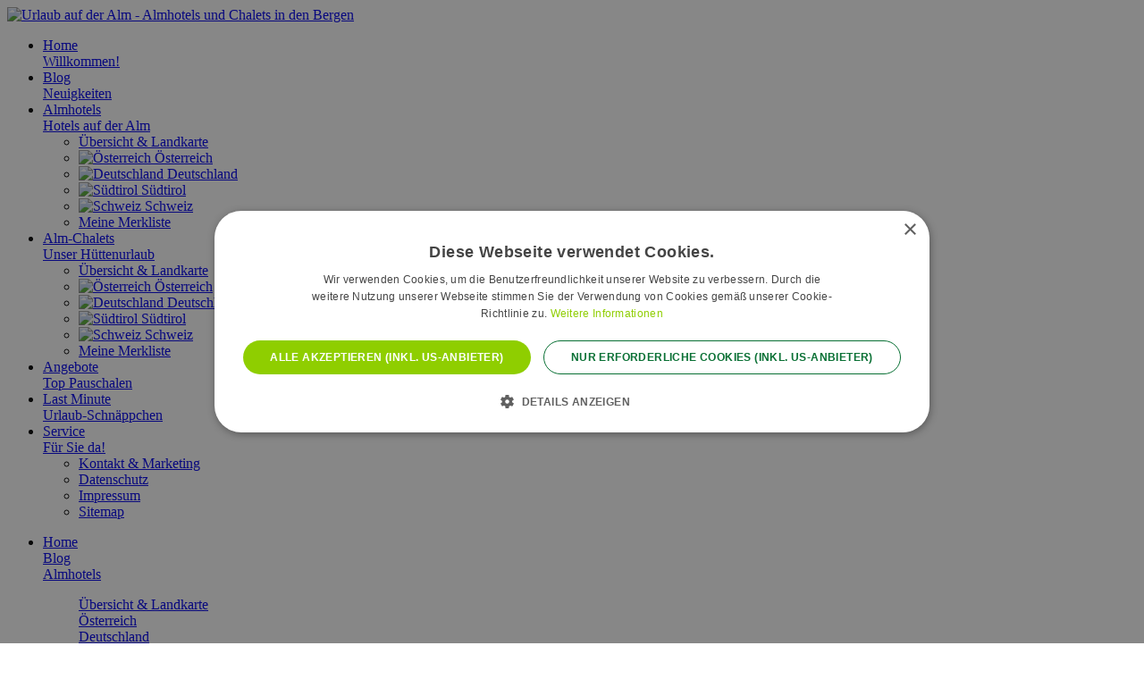

--- FILE ---
content_type: text/html; charset=utf-8
request_url: https://www.urlaub-alm.com/almhotels/oesterreich/hotel-gutjahr.html
body_size: 26724
content:
<!DOCTYPE HTML>
<html lang="de-de" dir="ltr"  data-config='{"twitter":0,"plusone":0,"facebook":0,"style":"green"}'>

<head>
<script type="text/javascript" charset="UTF-8" src="//cdn.cookie-script.com/s/1ced3b03bf0c40af5d5aa67909c994f0.js"></script>
<meta http-equiv="X-UA-Compatible" content="IE=edge">
<meta name="viewport" content="width=device-width, initial-scale=1">
<meta charset="utf-8" />
	<base href="https://www.urlaub-alm.com/almhotels/oesterreich/hotel-gutjahr.html" />
	<meta name="description" content="Genussreicher Urlaub auf der Alm in Kombination mit Alpine Wellness, saisonaler Gourmetküche und zahlreichen Freizeitmöglichkeiten im 4 Sterne Superior Hotel Gutjahr in Abtenau im Salzburger Land! Buchen Sie jetzt Ihren facettenreichen Aktivurlaub im Sommer wie Winter im renomierten Wellnesshotel Gutjahr im Tennengau." />
	<meta name="generator" content="Joomla! - Open Source Content Management" />
	<title>Hotel Gutjahr | Wanderlust 4 Sterne superior Aktivhotel Abtenau Salzburger Land</title>
	<link href="/templates/kirion/favicon.ico" rel="shortcut icon" type="image/vnd.microsoft.icon" />
	<link href="/plugins/system/bdthemes_shortcodes/css/shortcode-ultimate.css" rel="stylesheet" />
	<link href="/plugins/system/bdthemes_shortcodes/css/font-awesome.min_elgf.css" rel="stylesheet" />
	<link href="https://www.urlaub-alm.com/templates/kirion/css/shortcodes.css" rel="stylesheet" />
	<link href="/media/com_iqt/css/iqt.php?type=accomodation&amp;accomodation=817eda82-612b-41bc-a0d3-8c9524409322&amp;ot=all&amp;portal=b5207aad-460f-45f1-87b6-3bfd37dad568&amp;theme=d9ef6aa1-147c-4e64-aecb-c0843f38a681&amp;children=1&amp;debug=0" rel="stylesheet" />
	<link href="/media/plg_system_jcepro/site/css/content.min.css?86aa0286b6232c4a5b58f892ce080277" rel="stylesheet" />
	<link href="/media/plg_system_jcemediabox/css/jcemediabox.min.css?2c837ab2c7cadbdc35b5bd7115e9eff1" rel="stylesheet" />
	<link href="/modules/mod_vertical_menu/cache/484/0b6bed8ae180246e7ab4dd5088b8003b_elgf.css" rel="stylesheet" />
	<link href="/modules/mod_bdthemes_logo/css/style.css" rel="stylesheet" />
	<link href="/media/com_widgetkit/css/site.wk_elgf.css" rel="stylesheet" id="widgetkit-site-css" />
	<style>

.noscript div#off-menu_484 dl.level1 dl{
	position: static;
}
.noscript div#off-menu_484 dl.level1 dd.parent{
	height: auto !important;
	display: block;
	visibility: visible;
}

	</style>
	<script src="/plugins/system/offlajnparams/compat/greensock.js"></script>
	<script src="/media/jui/js/jquery.min.js?4ac8b77beb22c1edbf175121c10e576b"></script>
	<script src="/media/jui/js/jquery-noconflict.js?4ac8b77beb22c1edbf175121c10e576b"></script>
	<script src="/media/jui/js/jquery-migrate.min.js?4ac8b77beb22c1edbf175121c10e576b"></script>
	<script src="/plugins/system/bdthemes_shortcodes/js/shortcode-ultimate.js"></script>
	<script src="/media/com_iqt/js/iqt.php?type=accomodation&amp;accomodation=817eda82-612b-41bc-a0d3-8c9524409322&amp;ot=all&amp;portal=b5207aad-460f-45f1-87b6-3bfd37dad568&amp;theme=d9ef6aa1-147c-4e64-aecb-c0843f38a681&amp;children=1&amp;debug=0" defer async></script>
	<script src="/media/plg_system_jcemediabox/js/jcemediabox.min.js?2c837ab2c7cadbdc35b5bd7115e9eff1"></script>
	<script src="/modules/mod_vertical_menu/js/perfect-scrollbar.js?v=4.0.278"></script>
	<script src="/modules/mod_vertical_menu/js/mod_vertical_menu.js?v=4.0.278"></script>
	<script src="/media/jui/js/bootstrap.min.js?4ac8b77beb22c1edbf175121c10e576b"></script>
	<script src="https://cdn.gtranslate.net/widgets/latest/flags.js" data-gt-orig-url="/almhotels/oesterreich/hotel-gutjahr.html" data-gt-orig-domain="www.urlaub-alm.com" data-gt-widget-id="460" defer></script>
	<script src="/media/com_widgetkit/js/maps.js" defer></script>
	<script src="/media/com_widgetkit/lib/wkuikit/dist/js/uikit.min.js"></script>
	<script src="/media/com_widgetkit/lib/wkuikit/dist/js/uikit-icons.min.js"></script>
	<script>
jQuery(document).ready(function(){WfMediabox.init({"base":"\/","theme":"standard","width":"","height":"","lightbox":0,"shadowbox":0,"icons":1,"overlay":1,"overlay_opacity":0,"overlay_color":"","transition_speed":500,"close":2,"labels":{"close":"Close","next":"Next","previous":"Previous","cancel":"Cancel","numbers":"{{numbers}}","numbers_count":"{{current}} of {{total}}","download":"Download"},"swipe":true,"expand_on_click":true});});jQuery(function($){ initTooltips(); $("body").on("subform-row-add", initTooltips); function initTooltips (event, container) { container = container || document;$(container).find(".hasTooltip").tooltip({"html": true,"container": "body"});} });window.gtranslateSettings = window.gtranslateSettings || {};window.gtranslateSettings['460'] = {"default_language":"de","languages":["en","de","it"],"url_structure":"none","wrapper_selector":"#gt-wrapper-460","globe_size":60,"flag_size":24,"flag_style":"2d","custom_domains":null,"float_switcher_open_direction":"top","switcher_open_direction":"top","native_language_names":1,"add_new_line":1,"select_language_label":"Select Language","detect_browser_language":1,"custom_css":"","alt_flags":[],"switcher_horizontal_position":"left","switcher_vertical_position":"bottom","horizontal_position":"inline","vertical_position":"inline"};
	</script>
	<script data-cfasync="false">
document[(_el=document.addEventListener)?'addEventListener':'attachEvent'](_el?'DOMContentLoaded':'onreadystatechange',function(){
	if (!_el && document.readyState != 'complete') return;
	(window.jq183||jQuery)('.noscript').removeClass('noscript');
	window.sm484 = new VerticalSlideMenu({
		id: 484,
		visibility: ["1","1","0","0","0",["0","px"],["0","px"]],
		parentHref: 1,
		theme: 'flat',
		result: 'Suchergebnisse',
		noResult: 'Keine Ergebnisse gefunden',
		backItem: '',
		filterDelay: 500,
		filterMinChar: 3,
		navtype: 'accordion',
		sidebar: 0,
		popup: 0,
		overlay: 1,
		sidebarUnder: 768,
		width: 300,
		menuIconCorner: 1,
		menuIconX: 0,
		menuIconY: 15,
		hidePopupUnder: 1750,
		siteBg: '#ffffff',
		effect: 14,
    dur: 600/1000,
		perspective: 1000,
		inEase: 'Circ.easeOut'.split('.').reverse().join(''),
		inOrigin: '50% 50% 0',
		inX: 100,
		inUnitX: '%',
    logoUrl: '',
		inCSS: {
			y: 0,
			opacity: 100/100,
			rotationX: 0,
			rotationY: 0,
			rotationZ: 0,
			skewX: 0,
			skewY: 0,
			scaleX: 100/100,
			scaleY: 100/100
		},
		outEase: 'Quad.easeOut'.split('.').reverse().join(''),
		outOrigin: '-20% 50% 0',
		outX: -5,
		outUnitX: '%',
		outCSS: {
			y: 0,
			opacity: 95/100,
			rotationX: 0,
			rotationY: 90,
			rotationZ: 0,
			skewX: 0,
			skewY: 0,
			scaleX: 100/100,
			scaleY: 100/100
		},
		anim: {
			perspective: 1000,
			inDur: 300/1000,
			inEase: 'Quad.easeOut'.split('.').reverse().join(''),
			inOrigin: '50% 50% 0',
			inX: -30,
			inUnitX: 'px',
			inCSS: {
				y: 0,
				opacity: 0/100,
				rotationX: 0,
				rotationY: 0,
				rotationZ: 0,
				skewX: 0,
				skewY: 0,
				scaleX: 100/100,
				scaleY: 100/100
			},
			outDur: 300/1000,
			outEase: 'Quad.easeOut'.split('.').reverse().join(''),
			outOrigin: '50% 50% 0',
			outX: 20,
			outUnitX: 'px',
			outCSS: {
				y: 0,
				opacity: 0/100,
				rotationX: 0,
				rotationY: 0,
				rotationZ: 0,
				skewX: 0,
				skewY: 0,
				scaleX: 100/100,
				scaleY: 100/100
			}
		},
		miAnim: 0,
		miDur: 500/1000,
		miShift: 40/1000,
		miEase: 'Quad.easeOut'.split('.').reverse().join(''),
		miX: 40,
		miUnitX: '%',
		miCSS: {
			transformPerspective: 600,
			transformOrigin: '50% 50% 0',
			y: 0,
			opacity: 0/100,
			rotationX: 0,
			rotationY: 0,
			rotationZ: 0,
			skewX: 0,
			skewY: 0,
			scaleX: 100/100,
			scaleY: 100/100
		},
		iconAnim: 0 && 0,
		bgX: 0,
		dropwidth: 250,
		dropspace: 0,
		dropFullHeight: 0,
		dropEvent: 'mouseenter',
		opened: 1,
		autoOpen: 0,
		autoOpenAnim: 1,
		hideBurger: 0,
		scrollOffset: parseInt('0||px')
	});
});
</script>
	<script data-cfasync="false">
document[(_el=document.addEventListener)?'addEventListener':'attachEvent'](_el?'DOMContentLoaded':'onreadystatechange',function(){
	if (!_el && document.readyState != 'complete') return;
	var $ = window.jq183||jQuery, sm = sm484;
	$('div.sm-btn-484').on('click', (e) => {

	let bodyClass = document.body.classList
  let isOpened = false
  bodyClass.forEach(c => {
  	if (c === 'sm-open-484') {
    	isOpened = true
    }
  })

  if (isOpened) {
    document.querySelector('.sm-close').click()
  }
})
});
</script>

<link rel="apple-touch-icon-precomposed" href="/templates/kirion/apple_touch_icon.png">
<link rel="stylesheet" href="/templates/kirion/styles/green/css/bootstrap_elgf.css">
<style >
.expanded-bottom-wrapper { background-image: url(/images/hintergrund/urlaub-alm.jpg) !important;}</style>
<link rel="stylesheet" href="/templates/kirion/styles/green/css/theme_elgf.css">
<link rel="stylesheet" href="/templates/kirion/css/custom.css">
<script>
</script>
<script src="/templates/kirion/warp/vendor/uikit/js/uikit.js"></script>
<script src="/templates/kirion/warp/vendor/uikit/js/components/autocomplete.js"></script>
<script src="/templates/kirion/warp/vendor/uikit/js/components/search.js"></script>
<script src="/templates/kirion/warp/vendor/uikit/js/components/tooltip.js"></script>
<script src="/templates/kirion/warp/vendor/uikit/js/components/lightbox.js"></script>
<script src="/templates/kirion/warp/js/social.js"></script>
<script src="/templates/kirion/js/theme.js"></script>
<script src="/templates/kirion/warp/vendor/uikit/js/components/sticky.js"></script>
 <script src="https://cdn.userway.org/widget.js" data-account="sfOIXAxsMK"></script>
</head>

<body class="tm-noblog  header-style4 navbar-style2 layout-full headertype-sticky">
	
	<div class="layout-full-wrapper">
	
		
		<div class="header-top-wrapper">
			<div class="tm-header-wrapper">


	
							<div class="tm-headerbar uk-clearfix" data-uk-sticky="{top:-100, animation: 'uk-animation-slide-top'}">
				<div class="uk-container uk-container-center">
											<div class="uk-visible-large">
							
<div class="logo-container">
			<a class="tm-logo" href="https://www.urlaub-alm.com/" title="Urlaub auf der Alm - Almhotels und Chalets in den Bergen" style=" height:40px;">
			<img  class="auto-hw-logo"  style=" height:40px;" src="https://www.urlaub-alm.com/images/logo/alm-urlaub-logo.png" alt="Urlaub auf der Alm - Almhotels und Chalets in den Bergen" >
		</a>
	
	</div>						</div>
					

										
										<div id="tmMainMenu" class="menu-wrapper">
						<nav class="tm-navbar-full">
							<div class="uk-navbar uk-visible-large uk-navbar-flip">
								<ul class="uk-navbar-nav uk-hidden-small">
<li><a href="/" title="Urlaub auf der Alm in Almhotels und Alm-Chalets" class="uk-navbar-nav-subtitle">Home<div>Willkommen!</div></a></li><li><a href="/blog.html" title="Blog der Almhotels und Alm-Chalets" class="uk-navbar-nav-subtitle">Blog<div>Neuigkeiten</div></a></li><li class="uk-parent uk-active" data-uk-dropdown="{'preventflip':'y'}" aria-haspopup="true" aria-expanded="false"><a href="/almhotels.html" title="Almhotels" class="uk-navbar-nav-subtitle">Almhotels<div>Hotels auf der Alm</div></a><div class="uk-dropdown uk-dropdown-navbar uk-dropdown-width-1"><div class="uk-grid uk-dropdown-grid"><div class="uk-width-1-1"><ul class="uk-nav uk-nav-navbar"><li><a href="https://www.urlaub-alm.com/almhotels/uebersicht-landkarte.html" title="Urlaub Alm - Hotspots"><i class="uk-icon-map-marker"></i> Übersicht &amp; Landkarte</a></li><li class="uk-active"><a href="/almhotels/oesterreich.html" title="Alm-Hotels in Österreich für Ihren Urlaub auf der Alm und in den Bergen"><img class="uk-responsive-height" src="/images/flags/at.png" alt="Österreich"/> Österreich</a></li><li><a href="/almhotels/deutschland.html" title="Almhotels in Deutschland"><img class="uk-responsive-height" src="/images/flags/de.png" alt="Deutschland"/> Deutschland</a></li><li><a href="/almhotels/suedtirol.html" title="Almhotels in Südtirol"><img class="uk-responsive-height" src="/images/flags/it.png" alt="Südtirol"/> Südtirol</a></li><li><a href="/almhotels/schweiz.html" title="Almhotels in der Schweiz"><img class="uk-responsive-height" src="/images/flags/ch.png" alt="Schweiz"/> Schweiz</a></li><li><a href="/almhotels/merkliste.html" title="Meine Merkliste"><i class="uk-icon-heart-o"></i> Meine Merkliste</a></li></ul></div></div></div></li><li class="uk-parent" data-uk-dropdown="{'preventflip':'y'}" aria-haspopup="true" aria-expanded="false"><a href="https://www.urlaub-alm.com/alm-chalets.html" title="Almchalets für einen perfekten Almurlaub." class="uk-navbar-nav-subtitle">Alm-Chalets<div>Unser Hüttenurlaub</div></a><div class="uk-dropdown uk-dropdown-navbar uk-dropdown-width-1"><div class="uk-grid uk-dropdown-grid"><div class="uk-width-1-1"><ul class="uk-nav uk-nav-navbar"><li><a href="https://www.urlaub-alm.com/alm-chalets/uebersicht-landkarte.html" title="Übersicht &amp; Landkarte Chalets und Hütten"><i class="uk-icon-map-marker"></i> Übersicht &amp; Landkarte</a></li><li><a href="/alm-chalets/oesterreich.html" title="Chalets auf der Alm in Österreich"><img class="uk-responsive-height" src="/images/flags/at.png" alt="Österreich"/> Österreich</a></li><li><a href="/alm-chalets/deutschland.html" title="Alm-Chalets &amp; Hüttenurlaub auf der Alm in Deutschland"><img class="uk-responsive-height" src="/images/flags/de.png" alt="Deutschland"/> Deutschland</a></li><li><a href="/alm-chalets/suedtirol.html" title="Alm-Chalets in Südtirol"><img class="uk-responsive-height" src="/images/flags/it.png" alt="Südtirol"/> Südtirol</a></li><li><a href="/alm-chalets/schweiz.html" title="Alm-Chalets in der Schweiz"><img class="uk-responsive-height" src="/images/flags/ch.png" alt="Schweiz"/> Schweiz</a></li><li><a href="/alm-chalets/merkliste.html" title="Merkliste für meine Unterkunftsfavoriten"><i class="uk-icon-heart-o"></i> Meine Merkliste</a></li></ul></div></div></div></li><li><a href="/urlaubsangebote.html" title="Urlaubsangebote Urlaub auf der Alm buchen." class="uk-navbar-nav-subtitle">Angebote<div>Top Pauschalen</div></a></li><li><a href="/last-minute.html" title="Last Minute Angebote Urlaub auf der Am" class="uk-navbar-nav-subtitle">Last Minute<div>Urlaub-Schnäppchen</div></a></li><li class="uk-parent" data-uk-dropdown="{'preventflip':'y'}" aria-haspopup="true" aria-expanded="false"><a href="#" class="uk-navbar-nav-subtitle">Service<div>Für Sie da!</div></a>
<div class="uk-dropdown uk-dropdown-navbar uk-dropdown-width-1"><div class="uk-grid uk-dropdown-grid"><div class="uk-width-1-1"><ul class="uk-nav uk-nav-navbar"><li><a href="/service/kontakt-marketing.html" title="Marketing und Redaktion"><i class="uk-icon-long-arrow-right"></i> Kontakt &amp; Marketing</a></li><li><a href="https://www.iq-tourism.com/images/datenschutz/datenschutz.pdf" title="Datenschutz Urlaub Alm" target="_blank" rel="noopener noreferrer"><i class="uk-icon-long-arrow-right"></i> Datenschutz</a></li><li><a href="https://www.iq-tourism.com/images/impressum/impressum.pdf" title="Impressum Urlaub auf der Alm" rel="noopener noreferrer nofollow" target="_blank"><i class="uk-icon-long-arrow-right"></i> Impressum</a></li><li><a href="/sitemap.xml" title="Sitemap Urlaub-Alm.com"><i class="uk-icon-long-arrow-right"></i> Sitemap</a></li></ul></div></div></div></li></ul>

		<ul class="uk-navbar-nav uk-hidden-small">
			<li class="uk-parent" data-uk-dropdown>
				<a href="#"></a>
				<div class="uk-dropdown uk-dropdown-navbar uk-dropdown-flip"><div class="noscript">
	<nav id="off-menu_484" class="off-menu_484 sm-menu ">
            <div class="sm-levels">
    <div class="sm-level level1"><dl class="level1">
  <dt class="level1 off-nav-101 notparent first">
        <div class="inner">
      <div class="link"><a data-text="Home"  title="Urlaub auf der Alm in Almhotels und Alm-Chalets" href="https://www.urlaub-alm.com/">Home</a></div>
          </div>
  </dt>
  <dd class="level1 off-nav-101 notparent first">
      </dd>
    <dt class="level1 off-nav-186 notparent">
        <div class="inner">
      <div class="link"><a data-text="Blog"  title="Blog der Almhotels und Alm-Chalets" href="/blog.html">Blog</a></div>
          </div>
  </dt>
  <dd class="level1 off-nav-186 notparent">
      </dd>
    <dt class="level1 off-nav-353 parent">
        <div class="inner">
      <div class="link"><a data-text="Almhotels"  title="Almhotels" href="/almhotels.html">Almhotels</a></div>
          </div>
  </dt>
  <dd class="level1 off-nav-353 parent">
    <div class="sm-level level2"><dl class="level2">
  <dt class="level2 off-nav-569 notparent first">
        <div class="inner">
      <div class="link"><a data-text="Übersicht &amp; Landkarte"  title="Urlaub Alm - Hotspots" href="https://www.urlaub-alm.com/almhotels/uebersicht-landkarte.html">Übersicht &amp; Landkarte</a></div>
          </div>
  </dt>
  <dd class="level2 off-nav-569 notparent first">
      </dd>
    <dt class="level2 off-nav-467 notparent">
        <div class="inner">
      <div class="link"><a data-text="Österreich"  title="Alm-Hotels in Österreich für Ihren Urlaub auf der Alm und in den Bergen" href="/almhotels/oesterreich.html">Österreich</a></div>
          </div>
  </dt>
  <dd class="level2 off-nav-467 notparent">
      </dd>
    <dt class="level2 off-nav-468 notparent">
        <div class="inner">
      <div class="link"><a data-text="Deutschland"  title="Almhotels in Deutschland" href="/almhotels/deutschland.html">Deutschland</a></div>
          </div>
  </dt>
  <dd class="level2 off-nav-468 notparent">
      </dd>
    <dt class="level2 off-nav-469 notparent">
        <div class="inner">
      <div class="link"><a data-text="Südtirol"  title="Almhotels in Südtirol" href="/almhotels/suedtirol.html">Südtirol</a></div>
          </div>
  </dt>
  <dd class="level2 off-nav-469 notparent">
      </dd>
    <dt class="level2 off-nav-470 notparent">
        <div class="inner">
      <div class="link"><a data-text="Schweiz"  title="Almhotels in der Schweiz" href="/almhotels/schweiz.html">Schweiz</a></div>
          </div>
  </dt>
  <dd class="level2 off-nav-470 notparent">
      </dd>
    <dt class="level2 off-nav-568 notparent">
        <div class="inner">
      <div class="link"><a data-text="Meine Merkliste"  title="Meine Merkliste" href="/almhotels/merkliste.html">Meine Merkliste</a></div>
          </div>
  </dt>
  <dd class="level2 off-nav-568 notparent">
      </dd>
               </dl></div></dd>  <dt class="level1 off-nav-474 parent">
        <div class="inner">
      <div class="link"><a data-text="Alm-Chalets"  title="Almchalets für einen perfekten Almurlaub." href="https://www.urlaub-alm.com/alm-chalets.html">Alm-Chalets</a></div>
          </div>
  </dt>
  <dd class="level1 off-nav-474 parent">
    <div class="sm-level level2"><dl class="level2">
  <dt class="level2 off-nav-720 notparent first">
        <div class="inner">
      <div class="link"><a data-text="Übersicht &amp; Landkarte"  title="Übersicht & Landkarte Chalets und Hütten" href="https://www.urlaub-alm.com/alm-chalets/uebersicht-landkarte.html">Übersicht &amp; Landkarte</a></div>
          </div>
  </dt>
  <dd class="level2 off-nav-720 notparent first">
      </dd>
    <dt class="level2 off-nav-475 notparent">
        <div class="inner">
      <div class="link"><a data-text="Österreich"  title="Chalets auf der Alm in Österreich" href="/alm-chalets/oesterreich.html">Österreich</a></div>
          </div>
  </dt>
  <dd class="level2 off-nav-475 notparent">
      </dd>
    <dt class="level2 off-nav-576 notparent">
        <div class="inner">
      <div class="link"><a data-text="Deutschland"  title="Alm-Chalets & Hüttenurlaub auf der Alm in Deutschland" href="/alm-chalets/deutschland.html">Deutschland</a></div>
          </div>
  </dt>
  <dd class="level2 off-nav-576 notparent">
      </dd>
    <dt class="level2 off-nav-577 notparent">
        <div class="inner">
      <div class="link"><a data-text="Südtirol"  title="Alm-Chalets in Südtirol" href="/alm-chalets/suedtirol.html">Südtirol</a></div>
          </div>
  </dt>
  <dd class="level2 off-nav-577 notparent">
      </dd>
    <dt class="level2 off-nav-578 notparent">
        <div class="inner">
      <div class="link"><a data-text="Schweiz"  title="Alm-Chalets in der Schweiz" href="/alm-chalets/schweiz.html">Schweiz</a></div>
          </div>
  </dt>
  <dd class="level2 off-nav-578 notparent">
      </dd>
    <dt class="level2 off-nav-734 notparent">
        <div class="inner">
      <div class="link"><a data-text="Meine Merkliste"  title="Merkliste für meine Unterkunftsfavoriten" href="/alm-chalets/merkliste.html">Meine Merkliste</a></div>
          </div>
  </dt>
  <dd class="level2 off-nav-734 notparent">
      </dd>
               </dl></div></dd>  <dt class="level1 off-nav-466 notparent">
        <div class="inner">
      <div class="link"><a data-text="Angebote"  title="Urlaubsangebote Urlaub auf der Alm buchen." href="/urlaubsangebote.html">Angebote</a></div>
          </div>
  </dt>
  <dd class="level1 off-nav-466 notparent">
      </dd>
    <dt class="level1 off-nav-566 notparent">
        <div class="inner">
      <div class="link"><a data-text="Last Minute"  title="Last Minute Angebote Urlaub auf der Am" href="/last-minute.html">Last Minute</a></div>
          </div>
  </dt>
  <dd class="level1 off-nav-566 notparent">
      </dd>
    <dt class="level1 off-nav-201 parent">
        <div class="inner">
      <div class="link"><a data-text="Service" >Service</a></div>
          </div>
  </dt>
  <dd class="level1 off-nav-201 parent">
    <div class="sm-level level2"><dl class="level2">
  <dt class="level2 off-nav-203 notparent first">
        <div class="inner">
      <div class="link"><a data-text="Kontakt &amp; Marketing"  title="Marketing und Redaktion" href="/service/kontakt-marketing.html">Kontakt &amp; Marketing</a></div>
          </div>
  </dt>
  <dd class="level2 off-nav-203 notparent first">
      </dd>
    <dt class="level2 off-nav-702 notparent">
        <div class="inner">
      <div class="link"><a data-text="Datenschutz"  title="Datenschutz Urlaub Alm" href="https://www.iq-tourism.com/images/datenschutz/datenschutz.pdf" target="_blank">Datenschutz</a></div>
          </div>
  </dt>
  <dd class="level2 off-nav-702 notparent">
      </dd>
    <dt class="level2 off-nav-515 notparent">
        <div class="inner">
      <div class="link"><a data-text="Impressum"  title="Impressum Urlaub auf der Alm" href="https://www.iq-tourism.com/images/impressum/impressum.pdf" target="_blank">Impressum</a></div>
          </div>
  </dt>
  <dd class="level2 off-nav-515 notparent">
      </dd>
    <dt class="level2 off-nav-712 notparent">
        <div class="inner">
      <div class="link"><a data-text="Sitemap"  title="Sitemap Urlaub-Alm.com" href="/sitemap.xml">Sitemap</a></div>
          </div>
  </dt>
  <dd class="level2 off-nav-712 notparent">
      </dd>
               </dl></div></dd>         </dl></div>
    </div>
</nav></div>
</div>
			</li>
		</ul>							</div>
						</nav>
					</div>
					
											<div class="uk-hidden-large tm-logo-small">
							
<div class="logo-container">
			<a class="tm-logo" href="https://www.urlaub-alm.com/" title="Urlaub auf der Alm - Almhotels und Chalets in den Bergen" style=" height:35px;margin:20px 0 20px 0;">
			<img  class="auto-hw-logo"  style=" height:35px;" src="https://www.urlaub-alm.com/images/logo/alm-urlaub-logo.png" alt="Urlaub auf der Alm - Almhotels und Chalets in den Bergen" >
		</a>
	
	</div>						</div>
									</div>
			</div>

			
				</div>



		</div>

		
		
		
		
		
		
		
				
		
		
					<div class="mainbody-wrapper" id="tmMainBody">
				<div class="uk-container uk-container-center">
					<div class="tm-middle uk-grid" data-uk-grid-match data-uk-grid-margin>

												<div class="tm-main uk-width-medium-1-1">

							
														<main class="tm-content">
								<div id="system-message-container">
</div>
    <script type="text/javascript">
    // Array from fix
    const iframe = document.createElement('iframe'); 
    iframe.style.display='none'; 
    document.body.appendChild(iframe); 
    window.Array.from = iframe.contentWindow.Array.from; 
</script>
<script src="https://maps.googleapis.com/maps/api/js?key=AIzaSyDkLL5mLhUiE6NhohUkH7bkL4OSihd0cJs&language=de&loading=async&v=2.57" data-info="ma1-accomodation"></script><!-- DESKTOP ONLY -->
<section id="iqt-section" class="accomodation iqt-component-wrapper iqt-loading" data-show="info">
    <section class="iqt-header br-t">
        <div class="image br-t">
            <div class="br-t">
                <figure class="iqt-header-br-t-image">
                  <img src="https://marketplace.iq-medien.com/seo/2/7f5f4ebb-89a1-4ed0-b812-55acf35d809f/image.jpg" alt="hotel-gutjahr-sommer-5" style="object-position: 50% 50%;">
                </figure>
                <div class="h1-like br-t iqt-gradient-black-trans">Hotel Gutjahr<span>4 Sterne Hotel superior</span></div>
                <div class="iqt-social br-tl">
                    <div>
                        <a class="facebook iqt-track" href="https://www.facebook.com/hotel.gutjahr" data-tracking-type="link" data-tracking-info="facebook" data-tracking-accomodation="817eda82-612b-41bc-a0d3-8c9524409322" target="_blank"><i class="iqt-icon fab fa-facebook-square" aria-hidden="true"></i></a>                                                                                                <a class="email iqt-track" href="mailto:hotel@gutjahr.at" data-tracking-type="link" data-tracking-info="email" data-tracking-accomodation="817eda82-612b-41bc-a0d3-8c9524409322"><i class="iqt-icon far fa-envelope" aria-hidden="true"></i></a>                    </div>
                    <a href="javascript:iqtSocial()"><i class="iqt-icon far fa-share-alt" aria-hidden="true"></i></a>
                </div>
                <a title="Merkliste" href="javascript:iqtFavorites('817eda82-612b-41bc-a0d3-8c9524409322')" data-favorite="817eda82-612b-41bc-a0d3-8c9524409322" class="favorite"><i class="far fa-heart iqt-on"></i><i class="fas fa-heart iqt-off"></i></a>
            </div>
        </div>
        <div class="iqt-clear"></div>
        <div id="iqt-map" class="br"></div>
        <div class="iqt-clear"></div>
        <ul class="iqt-tabs">
            <li class="active br-t tab-links-wrapper">
              <a href="#" data-rel="info" class="text-center tab-links">
                <i class="iqt-icon far fa-address-card" aria-hidden="true"></i><span>Info</span>
              </a>
            </li>
            <li style="height:auto !important; display: flex; flex-direction: column;" class="menu-li">
            <!-- <div> -->
                <section data-rel="info" class="iqt-tab-content mobile-only br-b">
                    <section class="iqt-content-top">
                        <section class="iqt-content-wrapper mobile-only">
                            <div class="iqt-content p-content" style="line-height: 20pt;">
                                                                    <h1 class="editor">Hotel Gutjahr - Wanderlust im 4 Sterne superior Aktivhotel in Abtenau</h1>
<div style="text-align: justify;">Das famili&auml;r gef&uuml;hrte und gastfreundliche Hotel Gutjahr vereint Naturerlebnis und Erholung mit den h&ouml;chsten Standards &ndash; den Gutjahr Standards. Inmitten des Salzburger Landes liegt die idyllische Bergregion Abtenau. Dort steht schon seit Jahrzehnten das Hotel der Gutjahrs im Fokus von naturbegeisterten Urlaubern. Erleben Sie beste Infrastruktur f&uuml;r Wanderbegeisterte, Bergsportler und Naturliebhaber in der abwechslungsreichen Landschaft rund um das Hotel. Machen Sie den Urlaub, den Sie sich verdient haben und lassen Sie sich gem&auml;&szlig; der Gutjahr-Standards von unserem Team erstklassig und mit allen Sinnen verw&ouml;hnen.</div>
<h2 class="editor">Facettenreiche Naturerlebnisse zu jeder Jahreszeit im Tennengau</h2>
<div style="text-align: justify;">Den Naturerlebnissen sind keine Grenzen gesetzt. Nicht einmal die Jahreszeiten oder das Wetter k&ouml;nnen Sie von Ihrem unvergesslichen Bergurlaub trennen. Denn das ganze Jahr &uuml;ber ist im Hotel Gutjahr Urlaubszeit. Fr&uuml;hling, Sommer, Herbst und Winter haben alle ihre Vorz&uuml;ge. F&uuml;r Wanderbegeisterte gibt es Wanderspa&szlig; zu jeder Jahreszeit. Auf Sie warten 300 km lange Wanderwege mit verschiedenen Anstrengungsgraden. Wanderanf&auml;nger und ge&uuml;bte Berggeher finden dank der detaillierten Beschilderung die f&uuml;r Sie passende Route ohne Verirrungsgefahr. In den Bergen warten kulinarische Schmankerl darauf, dass Sie von Ihrer Wanderung eine Pause nehmen. Kaiserschmarrn, Brettljausen, Bergspeck, Grauk&auml;se und vieles mehr schmeckt in luftiger H&ouml;he besonders gut.</div>
<h3 class="editor">Gutjahrs Erlebnistipps:</h3>
<ul>
<li>Wanderung zur Postalm, mit unverkennbarem Wolfgangseeblick</li>
<li>Bischofsm&uuml;tze</li>
<li>Gosaukamm</li>
<li>Der Gro&szlig;raum Tennengebirge</li>
<li>Entschleunigung am meditativen Pilgerpfad</li>
<li>Informative Wanderungen, bei welchen viel &uuml;ber die heimische Flora und Fauna erfahren werden kann</li>
<li>Kr&auml;uterwanderungen</li>
</ul>
<div style="text-align: justify;">Dank der guten Infrastruktur erreichen Sie Ihre Wanderdestinationen unkompliziert mit dem speziellen Wanderbus. Auch die modernisierten Kabinenbahnen gestalten Ihren Bergaufstieg barrierefrei und komfortabel &ndash; Berg erleben ohne Anstrengung! Die Berge sind nicht nur zum Wandern da. Das Salzburger Land ist f&uuml;r seine Skigebiete, Radwege und Mountainbike-Trails bekannt. Au&szlig;erdem gibt es Kletterg&auml;rten, Wildwasser-Rafting und Canyoning in der Lammer, sowie Spa&szlig; und Abenteuer auf der Sommerrodelbahn. Entdecken Sie noch viele weitere Freizeittipps vor Ort!</div>
<h3 class="editor">Alpine Wellness &amp; Fitness im renomierten Wellnesshotel im Salzburger Land</h3>
<div style="text-align: justify;">Direkt im Hotel wartet ein top ausgestatteter Wellness- und Spa-Bereich auf Sie. F&uuml;r Bewegung und Spa&szlig; k&ouml;nnen Sie sich im Erlebnishallenbad austoben oder das hoteleigene Fitnessstudio besuchen. F&uuml;r Entspannung mit allem, was dazu geh&ouml;rt, steht Ihnen die modernisierte und erweiterte Saunalandschaft offen. Lassen Sie Ihre Seele baumeln und Ihren K&ouml;rper entspannen in einer drei Saunas (eine davon eine Panoramasauna), den beiden Dampfb&auml;dern, im Kneippbecken oder genie&szlig;en Sie eine nachhaltig entspannend wirkende Massage. Sie wollen Ihre innere Ruhe nach au&szlig;en holen? G&ouml;nnen Sie sich eine exklusive Kosmetik- oder Beautybehandlung, die Ihre Sch&ouml;nheit unterstreicht. Handt&uuml;cher und Badem&auml;ntel finden Sie in Ihren Zimmern.</div>
<h3 class="editor">Frische Luft und hochwertige Einrichtung f&uuml;r guten Schlaf</h3>
<div style="text-align: justify;">Frischluft wirkt sich bekanntlich wohltuend auf unseren Schlaf aus. Auch eine entspannte Umgebung ist wichtig, um entspannen zu k&ouml;nnen. Deshalb ist das Team Gutjahr stets bem&uuml;ht Ihre Unterkunft freundlich und hochwertig auszustatten. Alle 64 Zimmer und 4 Appartements im 4 Sterne superior Aktiv- und Wellnesshotel Gutjahr sind im Landhausstil gehalten und verf&uuml;gen &uuml;ber qualitativ hochwertige Vollholzm&ouml;bel. Ob Sie allein, als Paar oder mit der ganzen Familie anreisen: die flexiblen Doppelbettzimmer k&ouml;nnen auf Ihre individuellen Bed&uuml;rfnisse angepasst werden, beispielsweise zum romantischen Liebesnest oder zum ger&auml;umigen Familienzimmer. Eigene, gepflegte Sanit&auml;rr&auml;ume, Haarf&ouml;hn, Minibar, TV-Ger&auml;t und vieles mehr z&auml;hlt zur Innenausstattung mit Gutjahr-Standard.</div>
<h3 class="editor">Die Gutjahrk&uuml;che - Saisonale Gerichte, Soulfood &amp; Geschmacksexplosionen</h3>
<div style="text-align: justify;">Kochen ist im Hotel Gutjahr Familienangelegenheit. Die K&uuml;chenchefin Barbara Gutjahr und ihr famili&auml;res Team zaubern Ihnen erstklassige Gerichte auf den Teller. Qualit&auml;t hat dabei einen sehr hohen Stellenwert. Mit Leidenschaft f&uuml;rs Kochen und Erfahrung werden regionale und saisonale Produkte sorgf&auml;ltig f&uuml;r Sie ausgew&auml;hlt und verarbeitet. Einen unverkennbaren Geschmack bekommen die leichten und herzhaften Gerichte der Gutjahrk&uuml;che durch Offenheit verliehen. Barbara Gutjahr wei&szlig;, wie regionale Spezialit&auml;ten mit Geschmackseinfl&uuml;ssen aus aller Welt zusammenspielen k&ouml;nnen. Ebenfalls harmonieren k&ouml;nnen die Speisen mit den ausgew&auml;hlten Rot- und Wei&szlig;weinen aus der hoteleigenen Vinothek. G&ouml;nnen Sie sich das kulinarische Erlebnis im 4 Sterne superior Aktiv- und Wellnesshotel Gutjahr und st&auml;rken Sie sich f&uuml;r all Ihre magischen Wander- und Erholungsmomente in Abtenau.</div>                                                            </div>
                            <div class="center read-more" style="margin-top: 10px;">
                                <button 
                                    href="#info" 
                                    role="button" 
                                    class="button collapse-btn"
                                    onclick="openAllText(this)" 
                                >
                                    <i class="iqt-icon far fa-book" aria-hidden="true"></i>mehr lesen
                                </button>
                            </div>
                        </section>
                    </section>
                </section>

                <!-- MOBILE BCS ITS DIFFERENT ORDER -->
                <section id="iqtFormWrapper-Mobile" data-rel="info" data-place="offers" class="hidden iqt-tab-content mobile-only br-b">
                    <div class="iqt-message iqt-wait hidden">Ihre Anfrage wird gerade versandt. Bitte warten!</div>
                    <div id="iqt-message-div" class="iqt-message iqt-success hidden">Ihre Anfrage wurde erfolgreich gesendet.</div>
                    <form id="iqtForm-Mobile" action="" name="request" onsubmit="return iqtSubmit('single', 'Mobile')">
                        <div class="iqt-message iqt-error hidden">Beim Senden Ihrer Anfrage ist ein Fehler aufgetreten. Bitte versuchen Sie es erneut!</div>
                                                                                <div class="input hidden">
                                <input type="hidden" name="params[accomodation]" value="817eda82-612b-41bc-a0d3-8c9524409322" />
                            </div>
                                                                                                            <div class="input hidden">
                                <input type="hidden" name="params[portal]" value="b5207aad-460f-45f1-87b6-3bfd37dad568" />
                            </div>
                                                                                                            <div class="input hidden">
                                <input type="hidden" name="params[theme]" value="d9ef6aa1-147c-4e64-aecb-c0843f38a681" />
                            </div>
                                                                                                            <div class="input hidden">
                                <input type="hidden" name="params[children]" value="1" />
                            </div>
                                                                                                            <div class="input hidden">
                                <input type="hidden" name="params[offer-types]" value="all" />
                            </div>
                                                                                                                                <div class="input special hidden" id="iqtSelectedOffer-Mobile">
                            <div class="iqt-message">Ausgewähltes Angebot: <span></span><a href="javascript:iqtRemoveSelectedOffer(false)"><i class="iqt-icon far fa-times-circle" aria-hidden="true"></i></a></div>
                            <input type="hidden" name="offer" value="" />
                        </div>
                        <div class="left">
                            <div class="input text required">
                                <label for="iqtFormArrival" style="font-size: 18px; font-family: 'Oswald'"><b>Unverbindliche Anfrage</b></label>
                                <div class="iqt-clear"></div>
                            </div>
                        </div>
                        <div class="right">
                        </div>
                        <div class="left">
                            <div class="input text required">
                                <label for="iqtFormArrival">Anreise*</label>
                                <input id="iqtFormArrival" class="arrival date" type="text" name="arrival" value="" />
                                <div class="iqt-clear"></div>
                            </div>
                        </div>
                        <div class="right">
                            <div class="input text required">
                                <label for="iqtFormDeparture">Abreise*</label>
                                <input id="iqtFormDeparture" class="departure date" type="text" name="departure" value="" />
                                <div class="iqt-clear"></div>
                            </div>
                        </div>
                        <div class="iqt-clear"></div>
                        <div class="left">
                            <div class="input text required">
                                <label for="iqtFormAdults">Anzahl der Erwachsenen*</label>
                                <input id="iqtFormAdults" type="text" name="adults" value="" />
                                <div class="iqt-clear"></div>
                            </div>
                        </div>
                                                <div class="right">
                            <div class="input text children-magic">
                                <label for="iqtFormChildren">Anzahl der Kinder</label>
                                <input id="iqtFormChildren" type="text" name="children" value="" />
                                <div class="iqt-clear"></div>
                            </div>
                            <div class="input text depends children-magic-age hidden" data-rel="iqtFormChildren">
                                <label for="iqtFormChildrenAge">Alter der Kinder (mit Beistrich trennen)*</label>
                                <input id="iqtFormChildrenAge" type="text" name="children-age" value="" />
                                <div class="iqt-clear"></div>
                            </div>
                        </div>
                                                <div class="iqt-clear"></div>
                        <div class="left">
                            <div class="input text required">
                                <label for="iqtFormSalutation">Anrede*</label>
                                <select id="iqtFormSalutation" name="salutation">
                                    <option value="Herr">Herr</option>
                                    <option value="Frau">Frau</option>
                                </select>
                                <div class="iqt-clear"></div>
                            </div>
                            <div class="input text">
                                <label for="iqtFormTitle">Titel</label>
                                <input id="iqtFormTitle" type="text" name="title" value="" />
                                <div class="iqt-clear"></div>
                            </div>
                            <div class="input text required">
                                <label for="iqtFormFirstname">Vorname*</label>
                                <input id="iqtFormFirstname" type="text" name="firstname" value="" />
                                <div class="iqt-clear"></div>
                            </div>
                            <div class="input text required">
                                <label for="iqtFormLastname">Nachname*</label>
                                <input id="iqtFormLastname" type="text" name="lastname" value="" />
                                <div class="iqt-clear"></div>
                            </div>
                        </div>
                        <div class="right">
                            <div class="input text required">
                                <label for="iqtFormCountry">Land*</label>
                                <select id="iqtFormCountry" name="country">
                                    <option value="">-- Bitte auswählen --</option>
                                                                            <option value="Belgien">Belgien</option>
                                                                            <option value="Bulgarien">Bulgarien</option>
                                                                            <option value="Deutschland">Deutschland</option>
                                                                            <option value="Dänemark">Dänemark</option>
                                                                            <option value="Finnland">Finnland</option>
                                                                            <option value="Frankreich">Frankreich</option>
                                                                            <option value="Griechenland">Griechenland</option>
                                                                            <option value="Irland">Irland</option>
                                                                            <option value="Italien">Italien</option>
                                                                            <option value="Japan">Japan</option>
                                                                            <option value="Kroatien">Kroatien</option>
                                                                            <option value="Lettland">Lettland</option>
                                                                            <option value="Liechtenstein">Liechtenstein</option>
                                                                            <option value="Litauen">Litauen</option>
                                                                            <option value="Luxemburg">Luxemburg</option>
                                                                            <option value="Niederlande">Niederlande</option>
                                                                            <option value="Polen">Polen</option>
                                                                            <option value="Portugal">Portugal</option>
                                                                            <option value="Rumänien">Rumänien</option>
                                                                            <option value="Russland">Russland</option>
                                                                            <option value="Schweden">Schweden</option>
                                                                            <option value="Schweiz">Schweiz</option>
                                                                            <option value="Slowakei">Slowakei</option>
                                                                            <option value="Slowenien">Slowenien</option>
                                                                            <option value="Spanien">Spanien</option>
                                                                            <option value="Tschechien">Tschechien</option>
                                                                            <option value="USA">USA</option>
                                                                            <option value="Ungarn">Ungarn</option>
                                                                            <option value="Vereintes Königreich">Vereintes Königreich</option>
                                                                            <option value="Österreich">Österreich</option>
                                                                            <option value="anders Land">anders Land</option>
                                                                    </select>
                                <div class="iqt-clear"></div>
                            </div>
                            <div class="input text required">
                                <label for="iqtFormEmail">E-Mail*</label>
                                <input id="iqtFormEmail" type="text" name="email" value="" />
                                <div class="iqt-clear"></div>
                            </div>
                            <div class="input text">
                                <label for="iqtFormPhone">Telefon</label>
                                <input id="iqtFormPhone" type="text" name="phone" value="" />
                                <div class="iqt-clear"></div>
                            </div>
                            <div class="input text">
                                <label for="iqtFormFax">Fax</label>
                                <input id="iqtFormFax" type="text" name="fax" value="" />
                                <div class="iqt-clear"></div>
                            </div>
                        </div>
                        <div class="iqt-clear"></div>
                        <div class="input textarea required">
                            <label for="iqtFormMessage">Nachricht*</label>
                            <textarea id="iqtFormMessage-Mobile" name="message"></textarea>
                            <div class="iqt-clear"></div>
                            <span class="hidden" id="iqtRequestTextSingle">Sehr geehrte Damen und Herren,

ich ersuche Sie, mir ein Angebot für den genannten Zeitraum zu übermitteln.

Herzlichen Dank für Ihre Bemühungen!

Mit freundlichen Grüßen</span>
                            <span class="hidden" id="iqtRequestTextOffer">Sehr geehrte Damen und Herren,

Mich interessiert Ihr Angebot: „%%name%%“

Ich ersuche Sie, mir ein Angebot für den genannten Zeitraum zu übermitteln.

Herzlichen Dank für Ihre Bemühungen!

Mit freundlichen Grüßen</span>
                        </div>
                        <div class="input submit">
                            <input type="submit" name="send" value="Absenden" class="button" />
                            <div class="iqt-clear"></div>
                        </div>
                        <div class="footnote">Ihre Anfrage ist kostenlos und unverbindlich!</div>
                    </form>
                </section>
            <!-- </div> -->
            </li>
                          <li class="br-t photos-tab tab-links-wrapper">
                <a href="#" data-rel="photos" class="text-center tab-links">
                  <i class="iqt-icon far fa-image" aria-hidden="true"></i><span>Fotos</span>
                </a>
              </li>                                                              <li class="br-t tab-links-wrapper">
                <a href="#" data-rel="fittings" class="text-center tab-links">
                  <i class="iqt-icon far fa-tags" aria-hidden="true"></i><span>Ausstattung</span>
                </a>
              </li>
              <li style="height: auto;">
                                <section data-rel="fittings" class="hidden iqt-tab-content br-b mobile-block" style="line-height: 20pt;">
                                        <div class="fittings">
                        <h4><span class="fitting-icon fitting-icon-test"></span>Allgemeine Ausstattung</h4>
                        <ul class="fittings br">
                                                                                                                                                                                                                                                                                                                                                                                <li>Barrierefrei</li>
                                                                                                                                                                                                                                    <li>Bibliothek</li>
                                                                                                                                                                                                                                    <li>Fahrstuhl</li>
                                                                                                                                                                            <li>Gratis W-Lan</li>
                                                                                                                                                                            <li>Haustiere erlaubt</li>
                                                                                                                                                                            <li>Hotelbar</li>
                                                                                                                                                                                                                                                                                                                                                                                                                                                                                                                            <li>Parkplatz PKW</li>
                                                                                                                    <li>Restaurant</li>
                                                                                                                                                                                                                                                                                                                                                    <li>Tagungsräume</li>
                                                                                                                                                                                                                                                                                                                                                                                                                                                                                                                                                                                                                                                                                                                                                                                                                                                                                                                                                                                                                                                                                                                                </ul>
                    </div>
                                        <div class="fittings">
                        <h4><span class="fitting-icon fitting-icon-test"></span>Familie & Kinder</h4>
                        <ul class="fittings br">
                                                                                                                                                                                                                                                                                                                                                                                                                                                                                                                                                                                                                                                                                                                                                                                                                                                                                                                                                                                                                        <li>Hochstuhl</li>
                                                                                                                                                                                                                                                                                            <li>Kinder-/Babybetten</li>
                                                                                                                                                                                                                                                                                                                                                                                                                                                                                                                                                                                                                                            <li>Spieleraum</li>
                                                                                                                                                                                                                                                                                                                                                    <li>Wickelauflage</li>
                                                                                                                                                                                                                                                                                                                                                                                                                                                                                                                                                                                                                                                                                                                                                                                                                                                                                                </ul>
                    </div>
                                        <div class="fittings">
                        <h4><span class="fitting-icon fitting-icon-test"></span>Freizeit & Sport</h4>
                        <ul class="fittings br">
                                                                                                                                                                                                                                                                                                                                                                                                                                                                                                                                                                                                                                                                                                                                                                                                                                                                                                                                                                                                                                                                                                                                                                                                                                                                                                                                                                                                                                                                                                                                                                                                                                                                                                                                                                                                                                                                                                                                                                                                                                                                                                                                                                                        <li>Billardtisch</li>
                                                                                                                                                                            <li>E-Bike-Verleih</li>
                                                                                                                    <li>Fitnessraum</li>
                                                                                                                    <li>Mountainbike-Verleih</li>
                                                                                                                                                                            <li>Radkeller</li>
                                                                                                                                                                            <li>Schwimmbecken</li>
                                                                                                                                                                            <li>Wanderwege</li>
                                                                                                                                                                                                                                                        </ul>
                    </div>
                                        <div class="fittings">
                        <h4><span class="fitting-icon fitting-icon-test"></span>Outdooraktivitäten</h4>
                        <ul class="fittings br">
                                                                                                                                                                                                                                                                                                                                                                                                                                                                                                                                                                                                                                                                                                                                                                                                                                                                                                                                                                                                                                                                                                                                                                                                                                                                                                                                                                                                                                                                                                                                                                                                                                                                                                                                                                                                                                                                                                                                                                                                                                                                                                                                                                                                                                                <li>E-Bike</li>
                                                                                                                                                                                                                                                                                            <li>Mountainbiken</li>
                                                                                                                                                                            <li>Schneeschuhwandern</li>
                                                                                                                                                                            <li>Wandern</li>
                                                                                                                                                                                                                                                                                                                </ul>
                    </div>
                                        <div class="fittings">
                        <h4><span class="fitting-icon fitting-icon-test"></span>Verpflegung</h4>
                        <ul class="fittings br">
                                                                                                                                                                                                                                                                                                                                                                                                                                                                                                                                                                                                                                                                                                                                                                                                                                                                                                                                                                                                                                                                                                                                                                                                                                                                                                                                                                                                                                                                                                                                                                                                                                                                                                                                                                                                                                                                                                                                                                                                                                                                                                                                                                                                                                                                                                                                                                                                                                                                                                                                                                                                                                                                                                                                                                                                                                <li>Frühstück</li>
                                                                                                                    <li>Halbpension</li>
                                                                                                                    <li>Selbstversorger</li>
                                                                                </ul>
                    </div>
                                        <div class="fittings">
                        <h4><span class="fitting-icon fitting-icon-test"></span>Wellness & Spa</h4>
                        <ul class="fittings br">
                                                                                                                                                                                                                                                                                                                                                                                                                                                                                                <li>Beheiztes Hallenbad</li>
                                                                                                                                                                            <li>Dampfbad</li>
                                                                                                                                                                                                                                                                                                                                                                                                                                                                                                                                                                                    <li>Infrarotkabine</li>
                                                                                                                                                                                                                                    <li>Kosmetik & Beauty</li>
                                                                                                                                                                            <li>Massageraum</li>
                                                                                                                                                                                                                                                                                            <li>Ruheraum</li>
                                                                                                                                                                            <li>Solarium</li>
                                                                                                                                                                                                                                                                                                                                                    <li>Whirlpool - Innen</li>
                                                                                                                                                                                                                                                                                                                                                                                                                                                                                                                                                                                                                                                                                                                                                                                                                                                                                                                                                        </ul>
                    </div>
                                        <div class="fittings">
                        <h4><span class="fitting-icon fitting-icon-test"></span>Zimmerausstattung</h4>
                        <ul class="fittings br">
                                                                                        <li>Allergikerbettwäsche</li>
                                                                                                                    <li>Bademantel</li>
                                                                                                                    <li>Badepantoffel</li>
                                                                                                                    <li>Badewanne</li>
                                                                                                                    <li>Balkon</li>
                                                                                                                                                                            <li>Barrierefreie Zimmer</li>
                                                                                                                                                                                                                                                                                            <li>Dusche</li>
                                                                                                                                                                            <li>Gratis W-Lan</li>
                                                                                                                                                                            <li>Haartrockner</li>
                                                                                                                                                                                                                                                                                                                                                    <li>Kaffeemaschine</li>
                                                                                                                                                                                                                                    <li>Küche/Kochnische</li>
                                                                                                                                                                            <li>Minibar</li>
                                                                                                                                                                                                                                                                                            <li>Safe</li>
                                                                                                                                                                                                                                                                                            <li>TV</li>
                                                                                                                    <li>Wasserkocher</li>
                                                                                                                                                                                                                                                                                                                                                                                                                                                                                                                                                                                                                                                                                                                                                                                                                                                                                                                                                                                                                </ul>
                    </div>
                                        <div class="iqt-clear"></div>
                </section>
                              </li>
                                      <li class="br-t tab-links-wrapper">
                <a href="#" data-rel="map" class="text-center tab-links">
                  <i class="iqt-icon far fa-map-marker-alt" aria-hidden="true"></i><span>Karte</span>
                </a>
              </li>
                        <li class="br-t mobile-tablet-hidden tab-links-wrapper" >
              <a href="#" data-rel="request">
                <i class="iqt-icon far fa-envelope" aria-hidden="true"></i><span>Anfragen</span>
              </a>
            </li>
        </ul>
        <div class="iqt-clear"></div>
    </section>
    <section data-rel="info" class="iqt-tab-content br-b">
        <section class="iqt-content-top">
                        <a href="javascript:void(0);" class="button open-gallery"><i class="iqt-icon far fa-image" aria-hidden="true"></i><span>Galerie anzeigen</span></a>
            <div class="thumbs">
                <div class="slider" rel="slide-wrapper">
                                    <div class="item">
                      <span class="br slide" data-nr="0" data-id="2ff5fca0-9545-4681-84c2-3c000146c10b" data-type="slide" data-max="48" data-title="hotel-gutjahr-1" data-src="https://marketplace.iq-medien.com/seo/1/2ff5fca0-9545-4681-84c2-3c000146c10b/image.jpg" data-focus="50% 50%">
                        <figure class="iqt-header-br-t-image">
                          <img src="https://marketplace.iq-medien.com/seo/1-thumb/2ff5fca0-9545-4681-84c2-3c000146c10b/image.jpg" alt="hotel-gutjahr-1" style="object-position: 50% 50%;">
                        </figure>
                      </span>
                    </div>
                                    <div class="item">
                      <span class="br slide" data-nr="1" data-id="dac52544-4806-4f64-a52a-b7925d4c03bf" data-type="slide" data-max="48" data-title="hotel-gutjahr-10" data-src="https://marketplace.iq-medien.com/seo/1/dac52544-4806-4f64-a52a-b7925d4c03bf/image.jpg" data-focus="50% 50%">
                        <figure class="iqt-header-br-t-image">
                          <img src="https://marketplace.iq-medien.com/seo/1-thumb/dac52544-4806-4f64-a52a-b7925d4c03bf/image.jpg" alt="hotel-gutjahr-10" style="object-position: 50% 50%;">
                        </figure>
                      </span>
                    </div>
                                    <div class="item">
                      <span class="br slide" data-nr="2" data-id="4febaabe-8f87-4ea9-ad49-39c99bc15ae8" data-type="slide" data-max="48" data-title="hotel-gutjahr-12" data-src="https://marketplace.iq-medien.com/seo/1/4febaabe-8f87-4ea9-ad49-39c99bc15ae8/image.jpg" data-focus="50% 50%">
                        <figure class="iqt-header-br-t-image">
                          <img src="https://marketplace.iq-medien.com/seo/1-thumb/4febaabe-8f87-4ea9-ad49-39c99bc15ae8/image.jpg" alt="hotel-gutjahr-12" style="object-position: 50% 50%;">
                        </figure>
                      </span>
                    </div>
                                    <div class="item">
                      <span class="br slide" data-nr="3" data-id="9097663f-08bb-4438-8727-07edb0d27e56" data-type="slide" data-max="48" data-title="hotel-gutjahr-13" data-src="https://marketplace.iq-medien.com/seo/1/9097663f-08bb-4438-8727-07edb0d27e56/image.jpg" data-focus="50% 50%">
                        <figure class="iqt-header-br-t-image">
                          <img src="https://marketplace.iq-medien.com/seo/1-thumb/9097663f-08bb-4438-8727-07edb0d27e56/image.jpg" alt="hotel-gutjahr-13" style="object-position: 50% 50%;">
                        </figure>
                      </span>
                    </div>
                                    <div class="item">
                      <span class="br slide" data-nr="4" data-id="c107f465-acd3-471f-b107-d41c53239afc" data-type="slide" data-max="48" data-title="hotel-gutjahr-16" data-src="https://marketplace.iq-medien.com/seo/1/c107f465-acd3-471f-b107-d41c53239afc/image.jpg" data-focus="50% 50%">
                        <figure class="iqt-header-br-t-image">
                          <img src="https://marketplace.iq-medien.com/seo/1-thumb/c107f465-acd3-471f-b107-d41c53239afc/image.jpg" alt="hotel-gutjahr-16" style="object-position: 50% 50%;">
                        </figure>
                      </span>
                    </div>
                                    <div class="item">
                      <span class="br slide" data-nr="5" data-id="04fc401b-2281-4f40-9d34-a5c87077eb0c" data-type="slide" data-max="48" data-title="hotel-gutjahr-17" data-src="https://marketplace.iq-medien.com/seo/1/04fc401b-2281-4f40-9d34-a5c87077eb0c/image.jpg" data-focus="50% 50%">
                        <figure class="iqt-header-br-t-image">
                          <img src="https://marketplace.iq-medien.com/seo/1-thumb/04fc401b-2281-4f40-9d34-a5c87077eb0c/image.jpg" alt="hotel-gutjahr-17" style="object-position: 50% 50%;">
                        </figure>
                      </span>
                    </div>
                                    <div class="item">
                      <span class="br slide" data-nr="6" data-id="f5f7ae3d-824d-457d-9145-d7af4f1db2c4" data-type="slide" data-max="48" data-title="hotel-gutjahr-18" data-src="https://marketplace.iq-medien.com/seo/1/f5f7ae3d-824d-457d-9145-d7af4f1db2c4/image.jpg" data-focus="50% 50%">
                        <figure class="iqt-header-br-t-image">
                          <img src="https://marketplace.iq-medien.com/seo/1-thumb/f5f7ae3d-824d-457d-9145-d7af4f1db2c4/image.jpg" alt="hotel-gutjahr-18" style="object-position: 50% 50%;">
                        </figure>
                      </span>
                    </div>
                                    <div class="item">
                      <span class="br slide" data-nr="7" data-id="98c06273-15d3-43fe-b58a-4b7ec65521b2" data-type="slide" data-max="48" data-title="hotel-gutjahr-19" data-src="https://marketplace.iq-medien.com/seo/1/98c06273-15d3-43fe-b58a-4b7ec65521b2/image.jpg" data-focus="50% 50%">
                        <figure class="iqt-header-br-t-image">
                          <img src="https://marketplace.iq-medien.com/seo/1-thumb/98c06273-15d3-43fe-b58a-4b7ec65521b2/image.jpg" alt="hotel-gutjahr-19" style="object-position: 50% 50%;">
                        </figure>
                      </span>
                    </div>
                                    <div class="item">
                      <span class="br slide" data-nr="8" data-id="8bfc80c3-d194-4be8-950c-bd42aaf98cac" data-type="slide" data-max="48" data-title="hotel-gutjahr-20" data-src="https://marketplace.iq-medien.com/seo/1/8bfc80c3-d194-4be8-950c-bd42aaf98cac/image.jpg" data-focus="50% 50%">
                        <figure class="iqt-header-br-t-image">
                          <img src="https://marketplace.iq-medien.com/seo/1-thumb/8bfc80c3-d194-4be8-950c-bd42aaf98cac/image.jpg" alt="hotel-gutjahr-20" style="object-position: 50% 50%;">
                        </figure>
                      </span>
                    </div>
                                    <div class="item">
                      <span class="br slide" data-nr="9" data-id="68119fd7-dc40-4a66-b2c3-e254bd5ebdfe" data-type="slide" data-max="48" data-title="hotel-gutjahr-21" data-src="https://marketplace.iq-medien.com/seo/1/68119fd7-dc40-4a66-b2c3-e254bd5ebdfe/image.jpg" data-focus="50% 50%">
                        <figure class="iqt-header-br-t-image">
                          <img src="https://marketplace.iq-medien.com/seo/1-thumb/68119fd7-dc40-4a66-b2c3-e254bd5ebdfe/image.jpg" alt="hotel-gutjahr-21" style="object-position: 50% 50%;">
                        </figure>
                      </span>
                    </div>
                                    <div class="item">
                      <span class="br slide" data-nr="10" data-id="5657f271-8f2e-427c-8afa-82fb66606fa2" data-type="slide" data-max="48" data-title="hotel-gutjahr-24" data-src="https://marketplace.iq-medien.com/seo/1/5657f271-8f2e-427c-8afa-82fb66606fa2/image.jpg" data-focus="50% 50%">
                        <figure class="iqt-header-br-t-image">
                          <img src="https://marketplace.iq-medien.com/seo/1-thumb/5657f271-8f2e-427c-8afa-82fb66606fa2/image.jpg" alt="hotel-gutjahr-24" style="object-position: 50% 50%;">
                        </figure>
                      </span>
                    </div>
                                    <div class="item">
                      <span class="br slide" data-nr="11" data-id="f25ced18-77eb-4978-a580-140675a1b23e" data-type="slide" data-max="48" data-title="hotel-gutjahr-25" data-src="https://marketplace.iq-medien.com/seo/1/f25ced18-77eb-4978-a580-140675a1b23e/image.jpg" data-focus="50% 50%">
                        <figure class="iqt-header-br-t-image">
                          <img src="https://marketplace.iq-medien.com/seo/1-thumb/f25ced18-77eb-4978-a580-140675a1b23e/image.jpg" alt="hotel-gutjahr-25" style="object-position: 50% 50%;">
                        </figure>
                      </span>
                    </div>
                                    <div class="item">
                      <span class="br slide" data-nr="12" data-id="823e030e-c1e1-4e46-83df-e19ad6a5dab2" data-type="slide" data-max="48" data-title="hotel-gutjahr-27" data-src="https://marketplace.iq-medien.com/seo/1/823e030e-c1e1-4e46-83df-e19ad6a5dab2/image.jpg" data-focus="50% 50%">
                        <figure class="iqt-header-br-t-image">
                          <img src="https://marketplace.iq-medien.com/seo/1-thumb/823e030e-c1e1-4e46-83df-e19ad6a5dab2/image.jpg" alt="hotel-gutjahr-27" style="object-position: 50% 50%;">
                        </figure>
                      </span>
                    </div>
                                    <div class="item">
                      <span class="br slide" data-nr="13" data-id="42c4d91d-89cd-4e08-b6c8-55c6a0c552e1" data-type="slide" data-max="48" data-title="hotel-gutjahr-28" data-src="https://marketplace.iq-medien.com/seo/1/42c4d91d-89cd-4e08-b6c8-55c6a0c552e1/image.jpg" data-focus="50% 50%">
                        <figure class="iqt-header-br-t-image">
                          <img src="https://marketplace.iq-medien.com/seo/1-thumb/42c4d91d-89cd-4e08-b6c8-55c6a0c552e1/image.jpg" alt="hotel-gutjahr-28" style="object-position: 50% 50%;">
                        </figure>
                      </span>
                    </div>
                                    <div class="item">
                      <span class="br slide" data-nr="14" data-id="07cafffe-360d-4aab-a308-faca2f6e3a10" data-type="slide" data-max="48" data-title="hotel-gutjahr-29" data-src="https://marketplace.iq-medien.com/seo/1/07cafffe-360d-4aab-a308-faca2f6e3a10/image.jpg" data-focus="50% 50%">
                        <figure class="iqt-header-br-t-image">
                          <img src="https://marketplace.iq-medien.com/seo/1-thumb/07cafffe-360d-4aab-a308-faca2f6e3a10/image.jpg" alt="hotel-gutjahr-29" style="object-position: 50% 50%;">
                        </figure>
                      </span>
                    </div>
                                    <div class="item">
                      <span class="br slide" data-nr="15" data-id="2be3ab96-e8de-4759-a7d2-779b9a082463" data-type="slide" data-max="48" data-title="hotel-gutjahr-3" data-src="https://marketplace.iq-medien.com/seo/1/2be3ab96-e8de-4759-a7d2-779b9a082463/image.jpg" data-focus="50% 50%">
                        <figure class="iqt-header-br-t-image">
                          <img src="https://marketplace.iq-medien.com/seo/1-thumb/2be3ab96-e8de-4759-a7d2-779b9a082463/image.jpg" alt="hotel-gutjahr-3" style="object-position: 50% 50%;">
                        </figure>
                      </span>
                    </div>
                                    <div class="item">
                      <span class="br slide" data-nr="16" data-id="b2605c62-659e-4b7b-8ce8-94ee4add5c26" data-type="slide" data-max="48" data-title="hotel-gutjahr-30" data-src="https://marketplace.iq-medien.com/seo/1/b2605c62-659e-4b7b-8ce8-94ee4add5c26/image.jpg" data-focus="50% 50%">
                        <figure class="iqt-header-br-t-image">
                          <img src="https://marketplace.iq-medien.com/seo/1-thumb/b2605c62-659e-4b7b-8ce8-94ee4add5c26/image.jpg" alt="hotel-gutjahr-30" style="object-position: 50% 50%;">
                        </figure>
                      </span>
                    </div>
                                    <div class="item">
                      <span class="br slide" data-nr="17" data-id="0e9707de-3523-4caf-9d99-3d65ebc8f890" data-type="slide" data-max="48" data-title="hotel-gutjahr-31" data-src="https://marketplace.iq-medien.com/seo/1/0e9707de-3523-4caf-9d99-3d65ebc8f890/image.jpg" data-focus="50% 50%">
                        <figure class="iqt-header-br-t-image">
                          <img src="https://marketplace.iq-medien.com/seo/1-thumb/0e9707de-3523-4caf-9d99-3d65ebc8f890/image.jpg" alt="hotel-gutjahr-31" style="object-position: 50% 50%;">
                        </figure>
                      </span>
                    </div>
                                    <div class="item">
                      <span class="br slide" data-nr="18" data-id="75cb0626-3cb4-4660-a3c1-7659d1570be3" data-type="slide" data-max="48" data-title="hotel-gutjahr-33" data-src="https://marketplace.iq-medien.com/seo/1/75cb0626-3cb4-4660-a3c1-7659d1570be3/image.jpg" data-focus="50% 50%">
                        <figure class="iqt-header-br-t-image">
                          <img src="https://marketplace.iq-medien.com/seo/1-thumb/75cb0626-3cb4-4660-a3c1-7659d1570be3/image.jpg" alt="hotel-gutjahr-33" style="object-position: 50% 50%;">
                        </figure>
                      </span>
                    </div>
                                    <div class="item">
                      <span class="br slide" data-nr="19" data-id="1bfecf0b-491e-47e4-aa65-3ca66358e7fa" data-type="slide" data-max="48" data-title="hotel-gutjahr-34" data-src="https://marketplace.iq-medien.com/seo/1/1bfecf0b-491e-47e4-aa65-3ca66358e7fa/image.jpg" data-focus="50% 50%">
                        <figure class="iqt-header-br-t-image">
                          <img src="https://marketplace.iq-medien.com/seo/1-thumb/1bfecf0b-491e-47e4-aa65-3ca66358e7fa/image.jpg" alt="hotel-gutjahr-34" style="object-position: 50% 50%;">
                        </figure>
                      </span>
                    </div>
                                    <div class="item">
                      <span class="br slide" data-nr="20" data-id="7c756923-b35f-42c0-9e8f-1a1f7f45dc65" data-type="slide" data-max="48" data-title="hotel-gutjahr-35" data-src="https://marketplace.iq-medien.com/seo/1/7c756923-b35f-42c0-9e8f-1a1f7f45dc65/image.jpg" data-focus="50% 50%">
                        <figure class="iqt-header-br-t-image">
                          <img src="https://marketplace.iq-medien.com/seo/1-thumb/7c756923-b35f-42c0-9e8f-1a1f7f45dc65/image.jpg" alt="hotel-gutjahr-35" style="object-position: 50% 50%;">
                        </figure>
                      </span>
                    </div>
                                    <div class="item">
                      <span class="br slide" data-nr="21" data-id="08fcf013-efb2-476b-9153-ce86c3b21edf" data-type="slide" data-max="48" data-title="hotel-gutjahr-36" data-src="https://marketplace.iq-medien.com/seo/1/08fcf013-efb2-476b-9153-ce86c3b21edf/image.jpg" data-focus="50% 50%">
                        <figure class="iqt-header-br-t-image">
                          <img src="https://marketplace.iq-medien.com/seo/1-thumb/08fcf013-efb2-476b-9153-ce86c3b21edf/image.jpg" alt="hotel-gutjahr-36" style="object-position: 50% 50%;">
                        </figure>
                      </span>
                    </div>
                                    <div class="item">
                      <span class="br slide" data-nr="22" data-id="72ece6af-f9b8-41b8-a545-8e2237ca6f21" data-type="slide" data-max="48" data-title="hotel-gutjahr-37" data-src="https://marketplace.iq-medien.com/seo/1/72ece6af-f9b8-41b8-a545-8e2237ca6f21/image.jpg" data-focus="50% 50%">
                        <figure class="iqt-header-br-t-image">
                          <img src="https://marketplace.iq-medien.com/seo/1-thumb/72ece6af-f9b8-41b8-a545-8e2237ca6f21/image.jpg" alt="hotel-gutjahr-37" style="object-position: 50% 50%;">
                        </figure>
                      </span>
                    </div>
                                    <div class="item">
                      <span class="br slide" data-nr="23" data-id="dbe32889-ee44-4c50-b89d-37e14493b638" data-type="slide" data-max="48" data-title="hotel-gutjahr-38" data-src="https://marketplace.iq-medien.com/seo/1/dbe32889-ee44-4c50-b89d-37e14493b638/image.jpg" data-focus="50% 50%">
                        <figure class="iqt-header-br-t-image">
                          <img src="https://marketplace.iq-medien.com/seo/1-thumb/dbe32889-ee44-4c50-b89d-37e14493b638/image.jpg" alt="hotel-gutjahr-38" style="object-position: 50% 50%;">
                        </figure>
                      </span>
                    </div>
                                    <div class="item">
                      <span class="br slide" data-nr="24" data-id="85befc28-8ad0-4633-adcb-5250a9902719" data-type="slide" data-max="48" data-title="hotel-gutjahr-39" data-src="https://marketplace.iq-medien.com/seo/1/85befc28-8ad0-4633-adcb-5250a9902719/image.jpg" data-focus="50% 50%">
                        <figure class="iqt-header-br-t-image">
                          <img src="https://marketplace.iq-medien.com/seo/1-thumb/85befc28-8ad0-4633-adcb-5250a9902719/image.jpg" alt="hotel-gutjahr-39" style="object-position: 50% 50%;">
                        </figure>
                      </span>
                    </div>
                                    <div class="item">
                      <span class="br slide" data-nr="25" data-id="4d540941-1356-485d-9079-8de85f78a945" data-type="slide" data-max="48" data-title="hotel-gutjahr-4" data-src="https://marketplace.iq-medien.com/seo/1/4d540941-1356-485d-9079-8de85f78a945/image.jpg" data-focus="50% 50%">
                        <figure class="iqt-header-br-t-image">
                          <img src="https://marketplace.iq-medien.com/seo/1-thumb/4d540941-1356-485d-9079-8de85f78a945/image.jpg" alt="hotel-gutjahr-4" style="object-position: 50% 50%;">
                        </figure>
                      </span>
                    </div>
                                    <div class="item">
                      <span class="br slide" data-nr="26" data-id="7f5884c0-6d14-46d6-9c00-26b527f60120" data-type="slide" data-max="48" data-title="hotel-gutjahr-41" data-src="https://marketplace.iq-medien.com/seo/1/7f5884c0-6d14-46d6-9c00-26b527f60120/image.jpg" data-focus="50% 50%">
                        <figure class="iqt-header-br-t-image">
                          <img src="https://marketplace.iq-medien.com/seo/1-thumb/7f5884c0-6d14-46d6-9c00-26b527f60120/image.jpg" alt="hotel-gutjahr-41" style="object-position: 50% 50%;">
                        </figure>
                      </span>
                    </div>
                                    <div class="item">
                      <span class="br slide" data-nr="27" data-id="7c7f96b0-0225-4c9e-ae1b-8e34eea6f9ba" data-type="slide" data-max="48" data-title="hotel-gutjahr-42" data-src="https://marketplace.iq-medien.com/seo/1/7c7f96b0-0225-4c9e-ae1b-8e34eea6f9ba/image.jpg" data-focus="50% 50%">
                        <figure class="iqt-header-br-t-image">
                          <img src="https://marketplace.iq-medien.com/seo/1-thumb/7c7f96b0-0225-4c9e-ae1b-8e34eea6f9ba/image.jpg" alt="hotel-gutjahr-42" style="object-position: 50% 50%;">
                        </figure>
                      </span>
                    </div>
                                    <div class="item">
                      <span class="br slide" data-nr="28" data-id="bc1dc103-9832-42bd-ac9a-69fff2a08314" data-type="slide" data-max="48" data-title="hotel-gutjahr-6" data-src="https://marketplace.iq-medien.com/seo/1/bc1dc103-9832-42bd-ac9a-69fff2a08314/image.jpg" data-focus="50% 50%">
                        <figure class="iqt-header-br-t-image">
                          <img src="https://marketplace.iq-medien.com/seo/1-thumb/bc1dc103-9832-42bd-ac9a-69fff2a08314/image.jpg" alt="hotel-gutjahr-6" style="object-position: 50% 50%;">
                        </figure>
                      </span>
                    </div>
                                    <div class="item">
                      <span class="br slide" data-nr="29" data-id="5043b57a-e2d6-4b3a-8604-7bb3c89f7015" data-type="slide" data-max="48" data-title="hotel-gutjahr-7" data-src="https://marketplace.iq-medien.com/seo/1/5043b57a-e2d6-4b3a-8604-7bb3c89f7015/image.jpg" data-focus="50% 50%">
                        <figure class="iqt-header-br-t-image">
                          <img src="https://marketplace.iq-medien.com/seo/1-thumb/5043b57a-e2d6-4b3a-8604-7bb3c89f7015/image.jpg" alt="hotel-gutjahr-7" style="object-position: 50% 50%;">
                        </figure>
                      </span>
                    </div>
                                    <div class="item">
                      <span class="br slide" data-nr="30" data-id="defadc1c-3194-4d55-af13-72b2b40805e2" data-type="slide" data-max="48" data-title="hotel-gutjahr-8" data-src="https://marketplace.iq-medien.com/seo/1/defadc1c-3194-4d55-af13-72b2b40805e2/image.jpg" data-focus="50% 50%">
                        <figure class="iqt-header-br-t-image">
                          <img src="https://marketplace.iq-medien.com/seo/1-thumb/defadc1c-3194-4d55-af13-72b2b40805e2/image.jpg" alt="hotel-gutjahr-8" style="object-position: 50% 50%;">
                        </figure>
                      </span>
                    </div>
                                    <div class="item">
                      <span class="br slide" data-nr="31" data-id="133c0e8b-abf1-4538-a304-59a9134396e4" data-type="slide" data-max="48" data-title="hotel-gutjahr-sommer-1" data-src="https://marketplace.iq-medien.com/seo/1/133c0e8b-abf1-4538-a304-59a9134396e4/image.jpg" data-focus="50% 50%">
                        <figure class="iqt-header-br-t-image">
                          <img src="https://marketplace.iq-medien.com/seo/1-thumb/133c0e8b-abf1-4538-a304-59a9134396e4/image.jpg" alt="hotel-gutjahr-sommer-1" style="object-position: 50% 50%;">
                        </figure>
                      </span>
                    </div>
                                    <div class="item">
                      <span class="br slide" data-nr="32" data-id="85efb898-df04-4f0c-939d-870c739e9d0a" data-type="slide" data-max="48" data-title="hotel-gutjahr-sommer-10" data-src="https://marketplace.iq-medien.com/seo/1/85efb898-df04-4f0c-939d-870c739e9d0a/image.jpg" data-focus="50% 50%">
                        <figure class="iqt-header-br-t-image">
                          <img src="https://marketplace.iq-medien.com/seo/1-thumb/85efb898-df04-4f0c-939d-870c739e9d0a/image.jpg" alt="hotel-gutjahr-sommer-10" style="object-position: 50% 50%;">
                        </figure>
                      </span>
                    </div>
                                    <div class="item">
                      <span class="br slide" data-nr="33" data-id="f04dca50-338f-4327-b127-19636dec3592" data-type="slide" data-max="48" data-title="hotel-gutjahr-sommer-11" data-src="https://marketplace.iq-medien.com/seo/1/f04dca50-338f-4327-b127-19636dec3592/image.jpg" data-focus="50% 50%">
                        <figure class="iqt-header-br-t-image">
                          <img src="https://marketplace.iq-medien.com/seo/1-thumb/f04dca50-338f-4327-b127-19636dec3592/image.jpg" alt="hotel-gutjahr-sommer-11" style="object-position: 50% 50%;">
                        </figure>
                      </span>
                    </div>
                                    <div class="item">
                      <span class="br slide" data-nr="34" data-id="012ab701-06d0-4bf4-b875-75740fdae3d8" data-type="slide" data-max="48" data-title="hotel-gutjahr-sommer-12" data-src="https://marketplace.iq-medien.com/seo/1/012ab701-06d0-4bf4-b875-75740fdae3d8/image.jpg" data-focus="50% 50%">
                        <figure class="iqt-header-br-t-image">
                          <img src="https://marketplace.iq-medien.com/seo/1-thumb/012ab701-06d0-4bf4-b875-75740fdae3d8/image.jpg" alt="hotel-gutjahr-sommer-12" style="object-position: 50% 50%;">
                        </figure>
                      </span>
                    </div>
                                    <div class="item">
                      <span class="br slide" data-nr="35" data-id="381e376b-8352-4da8-945e-777e4d3d414a" data-type="slide" data-max="48" data-title="hotel-gutjahr-sommer-13" data-src="https://marketplace.iq-medien.com/seo/1/381e376b-8352-4da8-945e-777e4d3d414a/image.jpg" data-focus="50% 50%">
                        <figure class="iqt-header-br-t-image">
                          <img src="https://marketplace.iq-medien.com/seo/1-thumb/381e376b-8352-4da8-945e-777e4d3d414a/image.jpg" alt="hotel-gutjahr-sommer-13" style="object-position: 50% 50%;">
                        </figure>
                      </span>
                    </div>
                                    <div class="item">
                      <span class="br slide" data-nr="36" data-id="cd9f712b-b95d-4b62-8918-1035ce40567b" data-type="slide" data-max="48" data-title="hotel-gutjahr-sommer-14" data-src="https://marketplace.iq-medien.com/seo/1/cd9f712b-b95d-4b62-8918-1035ce40567b/image.jpg" data-focus="50% 50%">
                        <figure class="iqt-header-br-t-image">
                          <img src="https://marketplace.iq-medien.com/seo/1-thumb/cd9f712b-b95d-4b62-8918-1035ce40567b/image.jpg" alt="hotel-gutjahr-sommer-14" style="object-position: 50% 50%;">
                        </figure>
                      </span>
                    </div>
                                    <div class="item">
                      <span class="br slide" data-nr="37" data-id="d60839b4-c3e4-4ebe-8620-f45299ca1637" data-type="slide" data-max="48" data-title="hotel-gutjahr-sommer-15" data-src="https://marketplace.iq-medien.com/seo/1/d60839b4-c3e4-4ebe-8620-f45299ca1637/image.jpg" data-focus="50% 50%">
                        <figure class="iqt-header-br-t-image">
                          <img src="https://marketplace.iq-medien.com/seo/1-thumb/d60839b4-c3e4-4ebe-8620-f45299ca1637/image.jpg" alt="hotel-gutjahr-sommer-15" style="object-position: 50% 50%;">
                        </figure>
                      </span>
                    </div>
                                    <div class="item">
                      <span class="br slide" data-nr="38" data-id="86ecd301-c63f-4126-bae2-f243a445e15f" data-type="slide" data-max="48" data-title="hotel-gutjahr-sommer-16" data-src="https://marketplace.iq-medien.com/seo/1/86ecd301-c63f-4126-bae2-f243a445e15f/image.jpg" data-focus="50% 50%">
                        <figure class="iqt-header-br-t-image">
                          <img src="https://marketplace.iq-medien.com/seo/1-thumb/86ecd301-c63f-4126-bae2-f243a445e15f/image.jpg" alt="hotel-gutjahr-sommer-16" style="object-position: 50% 50%;">
                        </figure>
                      </span>
                    </div>
                                    <div class="item">
                      <span class="br slide" data-nr="39" data-id="f8cceb54-1f69-46ca-8483-ed15f90c3a19" data-type="slide" data-max="48" data-title="hotel-gutjahr-sommer-17" data-src="https://marketplace.iq-medien.com/seo/1/f8cceb54-1f69-46ca-8483-ed15f90c3a19/image.jpg" data-focus="50% 50%">
                        <figure class="iqt-header-br-t-image">
                          <img src="https://marketplace.iq-medien.com/seo/1-thumb/f8cceb54-1f69-46ca-8483-ed15f90c3a19/image.jpg" alt="hotel-gutjahr-sommer-17" style="object-position: 50% 50%;">
                        </figure>
                      </span>
                    </div>
                                    <div class="item">
                      <span class="br slide" data-nr="40" data-id="4c3c8c47-ab8a-4edd-bd51-05e31aefb678" data-type="slide" data-max="48" data-title="hotel-gutjahr-sommer-2" data-src="https://marketplace.iq-medien.com/seo/1/4c3c8c47-ab8a-4edd-bd51-05e31aefb678/image.jpg" data-focus="50% 50%">
                        <figure class="iqt-header-br-t-image">
                          <img src="https://marketplace.iq-medien.com/seo/1-thumb/4c3c8c47-ab8a-4edd-bd51-05e31aefb678/image.jpg" alt="hotel-gutjahr-sommer-2" style="object-position: 50% 50%;">
                        </figure>
                      </span>
                    </div>
                                    <div class="item">
                      <span class="br slide" data-nr="41" data-id="2a2e2807-6634-473f-8b31-dd8dfaf6b04c" data-type="slide" data-max="48" data-title="hotel-gutjahr-sommer-3" data-src="https://marketplace.iq-medien.com/seo/1/2a2e2807-6634-473f-8b31-dd8dfaf6b04c/image.jpg" data-focus="50% 50%">
                        <figure class="iqt-header-br-t-image">
                          <img src="https://marketplace.iq-medien.com/seo/1-thumb/2a2e2807-6634-473f-8b31-dd8dfaf6b04c/image.jpg" alt="hotel-gutjahr-sommer-3" style="object-position: 50% 50%;">
                        </figure>
                      </span>
                    </div>
                                    <div class="item">
                      <span class="br slide" data-nr="42" data-id="5e68c96f-784d-4304-9f19-2729bad35f12" data-type="slide" data-max="48" data-title="hotel-gutjahr-sommer-4" data-src="https://marketplace.iq-medien.com/seo/1/5e68c96f-784d-4304-9f19-2729bad35f12/image.jpg" data-focus="50% 50%">
                        <figure class="iqt-header-br-t-image">
                          <img src="https://marketplace.iq-medien.com/seo/1-thumb/5e68c96f-784d-4304-9f19-2729bad35f12/image.jpg" alt="hotel-gutjahr-sommer-4" style="object-position: 50% 50%;">
                        </figure>
                      </span>
                    </div>
                                    <div class="item">
                      <span class="br slide" data-nr="43" data-id="7f5f4ebb-89a1-4ed0-b812-55acf35d809f" data-type="slide" data-max="48" data-title="hotel-gutjahr-sommer-5" data-src="https://marketplace.iq-medien.com/seo/1/7f5f4ebb-89a1-4ed0-b812-55acf35d809f/image.jpg" data-focus="50% 50%">
                        <figure class="iqt-header-br-t-image">
                          <img src="https://marketplace.iq-medien.com/seo/1-thumb/7f5f4ebb-89a1-4ed0-b812-55acf35d809f/image.jpg" alt="hotel-gutjahr-sommer-5" style="object-position: 50% 50%;">
                        </figure>
                      </span>
                    </div>
                                    <div class="item">
                      <span class="br slide" data-nr="44" data-id="6aa9efe6-a075-4522-a2d9-12dcfca1e687" data-type="slide" data-max="48" data-title="hotel-gutjahr-sommer-6" data-src="https://marketplace.iq-medien.com/seo/1/6aa9efe6-a075-4522-a2d9-12dcfca1e687/image.jpg" data-focus="50% 50%">
                        <figure class="iqt-header-br-t-image">
                          <img src="https://marketplace.iq-medien.com/seo/1-thumb/6aa9efe6-a075-4522-a2d9-12dcfca1e687/image.jpg" alt="hotel-gutjahr-sommer-6" style="object-position: 50% 50%;">
                        </figure>
                      </span>
                    </div>
                                    <div class="item">
                      <span class="br slide" data-nr="45" data-id="a5a11959-876d-4561-91c2-2fbfb3971c92" data-type="slide" data-max="48" data-title="hotel-gutjahr-sommer-8" data-src="https://marketplace.iq-medien.com/seo/1/a5a11959-876d-4561-91c2-2fbfb3971c92/image.jpg" data-focus="50% 50%">
                        <figure class="iqt-header-br-t-image">
                          <img src="https://marketplace.iq-medien.com/seo/1-thumb/a5a11959-876d-4561-91c2-2fbfb3971c92/image.jpg" alt="hotel-gutjahr-sommer-8" style="object-position: 50% 50%;">
                        </figure>
                      </span>
                    </div>
                                    <div class="item">
                      <span class="br slide" data-nr="46" data-id="ce8aa19f-e708-4769-b03f-04f12729ff77" data-type="slide" data-max="48" data-title="hotel-gutjahr-sommer-9" data-src="https://marketplace.iq-medien.com/seo/1/ce8aa19f-e708-4769-b03f-04f12729ff77/image.jpg" data-focus="50% 50%">
                        <figure class="iqt-header-br-t-image">
                          <img src="https://marketplace.iq-medien.com/seo/1-thumb/ce8aa19f-e708-4769-b03f-04f12729ff77/image.jpg" alt="hotel-gutjahr-sommer-9" style="object-position: 50% 50%;">
                        </figure>
                      </span>
                    </div>
                                    <div class="item">
                      <span class="br slide" data-nr="47" data-id="61f64c61-4792-4a79-8ebb-f3d5247ae109" data-type="slide" data-max="48" data-title="hotel-gutjahr-winter-1" data-src="https://marketplace.iq-medien.com/seo/1/61f64c61-4792-4a79-8ebb-f3d5247ae109/image.jpg" data-focus="50% 50%">
                        <figure class="iqt-header-br-t-image">
                          <img src="https://marketplace.iq-medien.com/seo/1-thumb/61f64c61-4792-4a79-8ebb-f3d5247ae109/image.jpg" alt="hotel-gutjahr-winter-1" style="object-position: 50% 50%;">
                        </figure>
                      </span>
                    </div>
                                </div>
            </div>
            <aside class="mobile-only" style="padding-top: 0;">
            <a class="button special big iqt-track" data-tracking-type="link" data-tracking-info="website" data-tracking-accomodation="817eda82-612b-41bc-a0d3-8c9524409322" href="https://www.gutjahr.at?utm_source=iq-tourism&utm_medium=www.urlaub-alm.com&utm_content=webseite" target="_blank"><i class="iqt-icon fas fa-arrow-right"></i>Zur Webseite</a>
            <div class="iqt-clear"></div>
            <a href="#request" data-rel="request" class="request button"><i class="iqt-icon far fa-envelope" aria-hidden="true"></i>Anfragen</a>
            <a href="https://www.gutjahr.at/online-buchen/?utm_source=iq-tourism&utm_medium=www.urlaub-alm.com&utm_content=buchen" data-tracking-type="link" data-tracking-info="book" data-tracking-accomodation="817eda82-612b-41bc-a0d3-8c9524409322" target="_blank" class="book button iqt-track"><i class="iqt-icon far fa-calendar-check" aria-hidden="true"></i>Buchen</a>
            </aside>

                        <a class="button special big iqt-track" data-tracking-type="link" data-tracking-info="website" data-tracking-accomodation="817eda82-612b-41bc-a0d3-8c9524409322" href="https://www.gutjahr.at?utm_source=iq-tourism&utm_medium=www.urlaub-alm.com&utm_content=webseite" target="_blank"><i class="iqt-icon fas fa-arrow-right"></i>Zur Webseite</a>
            <div class="iqt-clear"></div>
        </section>
        <!-- DESKTOP CONTENT -->
        <section class="iqt-content-wrapper desktop-only">
            <div class="iqt-content p-content">
                                    <h1 class="editor">Hotel Gutjahr - Wanderlust im 4 Sterne superior Aktivhotel in Abtenau</h1>
<div style="text-align: justify;">Das famili&auml;r gef&uuml;hrte und gastfreundliche Hotel Gutjahr vereint Naturerlebnis und Erholung mit den h&ouml;chsten Standards &ndash; den Gutjahr Standards. Inmitten des Salzburger Landes liegt die idyllische Bergregion Abtenau. Dort steht schon seit Jahrzehnten das Hotel der Gutjahrs im Fokus von naturbegeisterten Urlaubern. Erleben Sie beste Infrastruktur f&uuml;r Wanderbegeisterte, Bergsportler und Naturliebhaber in der abwechslungsreichen Landschaft rund um das Hotel. Machen Sie den Urlaub, den Sie sich verdient haben und lassen Sie sich gem&auml;&szlig; der Gutjahr-Standards von unserem Team erstklassig und mit allen Sinnen verw&ouml;hnen.</div>
<h2 class="editor">Facettenreiche Naturerlebnisse zu jeder Jahreszeit im Tennengau</h2>
<div style="text-align: justify;">Den Naturerlebnissen sind keine Grenzen gesetzt. Nicht einmal die Jahreszeiten oder das Wetter k&ouml;nnen Sie von Ihrem unvergesslichen Bergurlaub trennen. Denn das ganze Jahr &uuml;ber ist im Hotel Gutjahr Urlaubszeit. Fr&uuml;hling, Sommer, Herbst und Winter haben alle ihre Vorz&uuml;ge. F&uuml;r Wanderbegeisterte gibt es Wanderspa&szlig; zu jeder Jahreszeit. Auf Sie warten 300 km lange Wanderwege mit verschiedenen Anstrengungsgraden. Wanderanf&auml;nger und ge&uuml;bte Berggeher finden dank der detaillierten Beschilderung die f&uuml;r Sie passende Route ohne Verirrungsgefahr. In den Bergen warten kulinarische Schmankerl darauf, dass Sie von Ihrer Wanderung eine Pause nehmen. Kaiserschmarrn, Brettljausen, Bergspeck, Grauk&auml;se und vieles mehr schmeckt in luftiger H&ouml;he besonders gut.</div>
<h3 class="editor">Gutjahrs Erlebnistipps:</h3>
<ul>
<li>Wanderung zur Postalm, mit unverkennbarem Wolfgangseeblick</li>
<li>Bischofsm&uuml;tze</li>
<li>Gosaukamm</li>
<li>Der Gro&szlig;raum Tennengebirge</li>
<li>Entschleunigung am meditativen Pilgerpfad</li>
<li>Informative Wanderungen, bei welchen viel &uuml;ber die heimische Flora und Fauna erfahren werden kann</li>
<li>Kr&auml;uterwanderungen</li>
</ul>
<div style="text-align: justify;">Dank der guten Infrastruktur erreichen Sie Ihre Wanderdestinationen unkompliziert mit dem speziellen Wanderbus. Auch die modernisierten Kabinenbahnen gestalten Ihren Bergaufstieg barrierefrei und komfortabel &ndash; Berg erleben ohne Anstrengung! Die Berge sind nicht nur zum Wandern da. Das Salzburger Land ist f&uuml;r seine Skigebiete, Radwege und Mountainbike-Trails bekannt. Au&szlig;erdem gibt es Kletterg&auml;rten, Wildwasser-Rafting und Canyoning in der Lammer, sowie Spa&szlig; und Abenteuer auf der Sommerrodelbahn. Entdecken Sie noch viele weitere Freizeittipps vor Ort!</div>
<h3 class="editor">Alpine Wellness &amp; Fitness im renomierten Wellnesshotel im Salzburger Land</h3>
<div style="text-align: justify;">Direkt im Hotel wartet ein top ausgestatteter Wellness- und Spa-Bereich auf Sie. F&uuml;r Bewegung und Spa&szlig; k&ouml;nnen Sie sich im Erlebnishallenbad austoben oder das hoteleigene Fitnessstudio besuchen. F&uuml;r Entspannung mit allem, was dazu geh&ouml;rt, steht Ihnen die modernisierte und erweiterte Saunalandschaft offen. Lassen Sie Ihre Seele baumeln und Ihren K&ouml;rper entspannen in einer drei Saunas (eine davon eine Panoramasauna), den beiden Dampfb&auml;dern, im Kneippbecken oder genie&szlig;en Sie eine nachhaltig entspannend wirkende Massage. Sie wollen Ihre innere Ruhe nach au&szlig;en holen? G&ouml;nnen Sie sich eine exklusive Kosmetik- oder Beautybehandlung, die Ihre Sch&ouml;nheit unterstreicht. Handt&uuml;cher und Badem&auml;ntel finden Sie in Ihren Zimmern.</div>
<h3 class="editor">Frische Luft und hochwertige Einrichtung f&uuml;r guten Schlaf</h3>
<div style="text-align: justify;">Frischluft wirkt sich bekanntlich wohltuend auf unseren Schlaf aus. Auch eine entspannte Umgebung ist wichtig, um entspannen zu k&ouml;nnen. Deshalb ist das Team Gutjahr stets bem&uuml;ht Ihre Unterkunft freundlich und hochwertig auszustatten. Alle 64 Zimmer und 4 Appartements im 4 Sterne superior Aktiv- und Wellnesshotel Gutjahr sind im Landhausstil gehalten und verf&uuml;gen &uuml;ber qualitativ hochwertige Vollholzm&ouml;bel. Ob Sie allein, als Paar oder mit der ganzen Familie anreisen: die flexiblen Doppelbettzimmer k&ouml;nnen auf Ihre individuellen Bed&uuml;rfnisse angepasst werden, beispielsweise zum romantischen Liebesnest oder zum ger&auml;umigen Familienzimmer. Eigene, gepflegte Sanit&auml;rr&auml;ume, Haarf&ouml;hn, Minibar, TV-Ger&auml;t und vieles mehr z&auml;hlt zur Innenausstattung mit Gutjahr-Standard.</div>
<h3 class="editor">Die Gutjahrk&uuml;che - Saisonale Gerichte, Soulfood &amp; Geschmacksexplosionen</h3>
<div style="text-align: justify;">Kochen ist im Hotel Gutjahr Familienangelegenheit. Die K&uuml;chenchefin Barbara Gutjahr und ihr famili&auml;res Team zaubern Ihnen erstklassige Gerichte auf den Teller. Qualit&auml;t hat dabei einen sehr hohen Stellenwert. Mit Leidenschaft f&uuml;rs Kochen und Erfahrung werden regionale und saisonale Produkte sorgf&auml;ltig f&uuml;r Sie ausgew&auml;hlt und verarbeitet. Einen unverkennbaren Geschmack bekommen die leichten und herzhaften Gerichte der Gutjahrk&uuml;che durch Offenheit verliehen. Barbara Gutjahr wei&szlig;, wie regionale Spezialit&auml;ten mit Geschmackseinfl&uuml;ssen aus aller Welt zusammenspielen k&ouml;nnen. Ebenfalls harmonieren k&ouml;nnen die Speisen mit den ausgew&auml;hlten Rot- und Wei&szlig;weinen aus der hoteleigenen Vinothek. G&ouml;nnen Sie sich das kulinarische Erlebnis im 4 Sterne superior Aktiv- und Wellnesshotel Gutjahr und st&auml;rken Sie sich f&uuml;r all Ihre magischen Wander- und Erholungsmomente in Abtenau.</div>                            </div>

            <!-- DESKTOP FORM -->
                <section id="iqtFormWrapper-Desktop" data-rel="info" class="hidden iqt-tab-content desktop-only br-b">
                    <div class="iqt-message iqt-wait hidden">Ihre Anfrage wird gerade versandt. Bitte warten!</div>
                    <div class="iqt-message iqt-success hidden">Ihre Anfrage wurde erfolgreich gesendet.</div>
                    <form id="iqtForm-Desktop" action="" name="request" onsubmit="return iqtSubmit('single', 'Desktop')">
                        <div class="iqt-message iqt-error hidden">Beim Senden Ihrer Anfrage ist ein Fehler aufgetreten. Bitte versuchen Sie es erneut!</div>
                                                                                <div class="input hidden">
                                <input type="hidden" name="params[accomodation]" value="817eda82-612b-41bc-a0d3-8c9524409322" />
                            </div>
                                                                                                            <div class="input hidden">
                                <input type="hidden" name="params[portal]" value="b5207aad-460f-45f1-87b6-3bfd37dad568" />
                            </div>
                                                                                                            <div class="input hidden">
                                <input type="hidden" name="params[theme]" value="d9ef6aa1-147c-4e64-aecb-c0843f38a681" />
                            </div>
                                                                                                            <div class="input hidden">
                                <input type="hidden" name="params[children]" value="1" />
                            </div>
                                                                                                            <div class="input hidden">
                                <input type="hidden" name="params[offer-types]" value="all" />
                            </div>
                                                                                                                                <div class="input special hidden" id="iqtSelectedOffer-Desktop">
                            <div class="iqt-message">Ausgewähltes Angebot: <span></span><a href="javascript:iqtRemoveSelectedOffer(false)"><i class="iqt-icon far fa-times-circle" aria-hidden="true"></i></a></div>
                            <input type="hidden" name="offer" value="" />
                        </div>
                        <div class="left" style="width: 100%">
                            <div class="input text required">
                                <label for="iqtFormArrival" style="font-size: 18px; font-family: 'Oswald';"><b>Unverbindliche Anfrage</b></label>
                                <div class="iqt-clear"></div>
                            </div>
                        </div>
                        <div class="left">
                            <div class="input text required">
                                <label for="iqtFormArrival">Anreise*</label>
                                <input id="iqtFormArrival" class="arrival date" type="text" name="arrival" value="" />
                                <div class="iqt-clear"></div>
                            </div>
                        </div>
                        <div class="right">
                            <div class="input text required">
                                <label for="iqtFormDeparture">Abreise*</label>
                                <input id="iqtFormDeparture" class="departure date" type="text" name="departure" value="" />
                                <div class="iqt-clear"></div>
                            </div>
                        </div>
                        <div class="iqt-clear"></div>
                        <div class="left">
                            <div class="input text required">
                                <label for="iqtFormAdults">Anzahl der Erwachsenen*</label>
                                <input id="iqtFormAdults" type="text" name="adults" value="" />
                                <div class="iqt-clear"></div>
                            </div>
                        </div>
                                                <div class="right">
                            <div class="input text children-magic">
                                <label for="iqtFormChildren">Anzahl der Kinder</label>
                                <input id="iqtFormChildren" type="text" name="children" value="" />
                                <div class="iqt-clear"></div>
                            </div>
                            <div class="input text depends children-magic-age hidden" data-rel="iqtFormChildren">
                                <label for="iqtFormChildrenAge">Alter der Kinder (mit Beistrich trennen)*</label>
                                <input id="iqtFormChildrenAge" type="text" name="children-age" value="" />
                                <div class="iqt-clear"></div>
                            </div>
                        </div>
                                                <div class="iqt-clear"></div>
                        <div class="left">
                            <div class="input text required">
                                <label for="iqtFormSalutation">Anrede*</label>
                                <select id="iqtFormSalutation" name="salutation">
                                    <option value="Herr">Herr</option>
                                    <option value="Frau">Frau</option>
                                </select>
                                <div class="iqt-clear"></div>
                            </div>
                            <div class="input text">
                                <label for="iqtFormTitle">Titel</label>
                                <input id="iqtFormTitle" type="text" name="title" value="" />
                                <div class="iqt-clear"></div>
                            </div>
                            <div class="input text required">
                                <label for="iqtFormFirstname">Vorname*</label>
                                <input id="iqtFormFirstname" type="text" name="firstname" value="" />
                                <div class="iqt-clear"></div>
                            </div>
                            <div class="input text required">
                                <label for="iqtFormLastname">Nachname*</label>
                                <input id="iqtFormLastname" type="text" name="lastname" value="" />
                                <div class="iqt-clear"></div>
                            </div>
                        </div>
                        <div class="right">
                            <div class="input text required">
                                <label for="iqtFormCountry">Land*</label>
                                <select id="iqtFormCountry" name="country">
                                    <option value="">-- Bitte auswählen --</option>
                                                                            <option value="Belgien">Belgien</option>
                                                                            <option value="Bulgarien">Bulgarien</option>
                                                                            <option value="Deutschland">Deutschland</option>
                                                                            <option value="Dänemark">Dänemark</option>
                                                                            <option value="Finnland">Finnland</option>
                                                                            <option value="Frankreich">Frankreich</option>
                                                                            <option value="Griechenland">Griechenland</option>
                                                                            <option value="Irland">Irland</option>
                                                                            <option value="Italien">Italien</option>
                                                                            <option value="Japan">Japan</option>
                                                                            <option value="Kroatien">Kroatien</option>
                                                                            <option value="Lettland">Lettland</option>
                                                                            <option value="Liechtenstein">Liechtenstein</option>
                                                                            <option value="Litauen">Litauen</option>
                                                                            <option value="Luxemburg">Luxemburg</option>
                                                                            <option value="Niederlande">Niederlande</option>
                                                                            <option value="Polen">Polen</option>
                                                                            <option value="Portugal">Portugal</option>
                                                                            <option value="Rumänien">Rumänien</option>
                                                                            <option value="Russland">Russland</option>
                                                                            <option value="Schweden">Schweden</option>
                                                                            <option value="Schweiz">Schweiz</option>
                                                                            <option value="Slowakei">Slowakei</option>
                                                                            <option value="Slowenien">Slowenien</option>
                                                                            <option value="Spanien">Spanien</option>
                                                                            <option value="Tschechien">Tschechien</option>
                                                                            <option value="USA">USA</option>
                                                                            <option value="Ungarn">Ungarn</option>
                                                                            <option value="Vereintes Königreich">Vereintes Königreich</option>
                                                                            <option value="Österreich">Österreich</option>
                                                                            <option value="anders Land">anders Land</option>
                                                                    </select>
                                <div class="iqt-clear"></div>
                            </div>
                            <div class="input text required">
                                <label for="iqtFormEmail">E-Mail*</label>
                                <input id="iqtFormEmail" type="text" name="email" value="" />
                                <div class="iqt-clear"></div>
                            </div>
                            <div class="input text">
                                <label for="iqtFormPhone">Telefon</label>
                                <input id="iqtFormPhone" type="text" name="phone" value="" />
                                <div class="iqt-clear"></div>
                            </div>
                            <div class="input text">
                                <label for="iqtFormFax">Fax</label>
                                <input id="iqtFormFax" type="text" name="fax" value="" />
                                <div class="iqt-clear"></div>
                            </div>
                        </div>
                        <div class="iqt-clear"></div>
                        <div class="input textarea required">
                            <label for="iqtFormMessage">Nachricht*</label>
                            <textarea id="iqtFormMessage-Desktop" name="message"></textarea>
                            <div class="iqt-clear"></div>
                            <span class="hidden" id="iqtRequestTextSingle">Sehr geehrte Damen und Herren,

ich ersuche Sie, mir ein Angebot für den genannten Zeitraum zu übermitteln.

Herzlichen Dank für Ihre Bemühungen!

Mit freundlichen Grüßen</span>
                            <span class="hidden" id="iqtRequestTextOffer">Sehr geehrte Damen und Herren,

Mich interessiert Ihr Angebot: „%%name%%“

Ich ersuche Sie, mir ein Angebot für den genannten Zeitraum zu übermitteln.

Herzlichen Dank für Ihre Bemühungen!

Mit freundlichen Grüßen</span>
                        </div>
                        <div class="input submit">
                            <input type="submit" name="send" value="Absenden" class="button" />
                            <div class="iqt-clear"></div>
                        </div>
                        <div class="footnote">Ihre Anfrage ist kostenlos und unverbindlich!</div>
                    </form>
                </section>
                                    <div class="tags">
                Tags:
                                                    <a data-function="jroute" href="/almhotels/suedtirol.html">Hotel</a>
                                                </div>
                    </section>

        <!-- MOBILE CONTENT -->
        <section class="iqt-content-wrapper mobile-only">
                                    <div class="tags">
                Tags:
                                                    <a data-function="jroute" href="/almhotels/suedtirol.html">Hotel</a>
                                                </div>
                    </section>
        <aside>
            <img src="https://marketplace.iq-medien.com/files/f5858f68-6809-49df-9deb-6dcc63b5dcd6.jpg" alt="Hotel Gutjahr" class="logo br" />
            <section class="info">
                <div class="line name">Hotel Gutjahr</div>
                <div class="line street">Markt 187</div>
                <div class="line zip-city">5441 Abtenau</div>
                <div class="line country">Österreich</div>
            </section>
            <a class="button special big iqt-track desktop-only" data-tracking-type="link" data-tracking-info="website" data-tracking-accomodation="817eda82-612b-41bc-a0d3-8c9524409322" href="https://www.gutjahr.at?utm_source=iq-tourism&utm_medium=www.urlaub-alm.com&utm_content=webseite" target="_blank"><i class="iqt-icon fas fa-arrow-right"></i>Zur Webseite</a>
            <div class="iqt-clear"></div>
            <a href="#request" data-rel="request" class="request button desktop-only"><i class="iqt-icon far fa-envelope" aria-hidden="true"></i>Anfragen</a>
            <a href="https://www.gutjahr.at/online-buchen/?utm_source=iq-tourism&utm_medium=www.urlaub-alm.com&utm_content=buchen" data-tracking-type="link" data-tracking-info="book" data-tracking-accomodation="817eda82-612b-41bc-a0d3-8c9524409322" target="_blank" class="book button iqt-track desktop-only"><i class="iqt-icon far fa-calendar-check" aria-hidden="true"></i>Buchen</a>
            <div class="iqt-clear"></div>
            <div class="button dark email hidden" style="display: none;">
                            </div>
                        <div class="button dark phone">
                <span class="iqt-show-on-click">
                    <span class="iqt-track" data-tracking-type="show" data-tracking-info="phone" data-tracking-accomodation="817eda82-612b-41bc-a0d3-8c9524409322"><i class="iqt-icon far fa-phone" aria-hidden="true"></i>Telefonnummer anzeigen</span>
                    <a href="tel:004362432434" class="iqt-track" data-tracking-type="link" data-tracking-info="phone" data-tracking-accomodation="817eda82-612b-41bc-a0d3-8c9524409322"><i class="iqt-icon far fa-phone" aria-hidden="true"></i>004362432434 </a>
                </span>
            </div>
            
                        <div class="button-with-icon first">
                <i class="iqt-icon far fa-euro-sign br-tl br-bl" aria-hidden="true"></i><span class="text br-tr br-br">Preiskategorie: €€</span><span class="iqt-clear"></span>
            </div>
                                                <div class="button-with-icon">
                <i class="iqt-icon far fa-home br-tl br-bl" aria-hidden="true"></i><span class="text br-tr br-br">68 Zimmer</span><span class="iqt-clear"></span>
            </div>
                                                <a class="route-planner br" href="https://www.google.com/maps/dir//Hotel+Gutjahr,+Markt+187,+5441,+Abtenau,+Österreich/" target="_blank" style="display:none;">
                <span class="text">
                    <span class="iqt-title">Anreise & Routenplaner</span>
                </span>
                <span class="icon"><i class="iqt-icon fas fa-level-down-alt" aria-hidden="true"></i></span>
                <span class="iqt-clear"></span>
            </a>
            
        </aside>
        <div class="iqt-clear"></div>
    </section>
        <section data-rel="photos" class="hidden iqt-tab-content photos br-b">
        <div class="photos" rel="photo-wrapper">
                            <div class="item nr-1 pos-left">
                <span class="br image" data-nr="0" data-id="42c4d91d-89cd-4e08-b6c8-55c6a0c552e1" data-type="photo" data-max="48" data-title="hotel-gutjahr-28" data-src="https://marketplace.iq-medien.com/seo/1/42c4d91d-89cd-4e08-b6c8-55c6a0c552e1/image.jpg" data-focus="50% 50%">
                  <figure class="iqt-header-br-t-image">
                    <img src="https://marketplace.iq-medien.com/seo/1-800x/42c4d91d-89cd-4e08-b6c8-55c6a0c552e1/image.jpg" alt="hotel-gutjahr-28" style="object-position: 50% 50%;">
                  </figure>
                </span>
            </div>
                    <div class="item nr-2 pos-right">
                <span class="br image" data-nr="1" data-id="5657f271-8f2e-427c-8afa-82fb66606fa2" data-type="photo" data-max="48" data-title="hotel-gutjahr-24" data-src="https://marketplace.iq-medien.com/seo/1/5657f271-8f2e-427c-8afa-82fb66606fa2/image.jpg" data-focus="50% 50%">
                  <figure class="iqt-header-br-t-image">
                    <img src="https://marketplace.iq-medien.com/seo/1-800x/5657f271-8f2e-427c-8afa-82fb66606fa2/image.jpg" alt="hotel-gutjahr-24" style="object-position: 50% 50%;">
                  </figure>
                </span>
            </div>
                    <div class="item nr-3 pos-left">
                <span class="br image" data-nr="2" data-id="7c756923-b35f-42c0-9e8f-1a1f7f45dc65" data-type="photo" data-max="48" data-title="hotel-gutjahr-35" data-src="https://marketplace.iq-medien.com/seo/1/7c756923-b35f-42c0-9e8f-1a1f7f45dc65/image.jpg" data-focus="50% 50%">
                  <figure class="iqt-header-br-t-image">
                    <img src="https://marketplace.iq-medien.com/seo/1-800x/7c756923-b35f-42c0-9e8f-1a1f7f45dc65/image.jpg" alt="hotel-gutjahr-35" style="object-position: 50% 50%;">
                  </figure>
                </span>
            </div>
                    <div class="item nr-4 pos-right">
                <span class="br image" data-nr="3" data-id="c107f465-acd3-471f-b107-d41c53239afc" data-type="photo" data-max="48" data-title="hotel-gutjahr-16" data-src="https://marketplace.iq-medien.com/seo/1/c107f465-acd3-471f-b107-d41c53239afc/image.jpg" data-focus="50% 50%">
                  <figure class="iqt-header-br-t-image">
                    <img src="https://marketplace.iq-medien.com/seo/1-800x/c107f465-acd3-471f-b107-d41c53239afc/image.jpg" alt="hotel-gutjahr-16" style="object-position: 50% 50%;">
                  </figure>
                </span>
            </div>
                    <div class="item nr-5 pos-left">
                <span class="br image" data-nr="4" data-id="823e030e-c1e1-4e46-83df-e19ad6a5dab2" data-type="photo" data-max="48" data-title="hotel-gutjahr-27" data-src="https://marketplace.iq-medien.com/seo/1/823e030e-c1e1-4e46-83df-e19ad6a5dab2/image.jpg" data-focus="50% 50%">
                  <figure class="iqt-header-br-t-image">
                    <img src="https://marketplace.iq-medien.com/seo/1-800x/823e030e-c1e1-4e46-83df-e19ad6a5dab2/image.jpg" alt="hotel-gutjahr-27" style="object-position: 50% 50%;">
                  </figure>
                </span>
            </div>
                    <div class="item nr-6 pos-right">
                <span class="br image" data-nr="5" data-id="7f5f4ebb-89a1-4ed0-b812-55acf35d809f" data-type="photo" data-max="48" data-title="hotel-gutjahr-sommer-5" data-src="https://marketplace.iq-medien.com/seo/1/7f5f4ebb-89a1-4ed0-b812-55acf35d809f/image.jpg" data-focus="50% 50%">
                  <figure class="iqt-header-br-t-image">
                    <img src="https://marketplace.iq-medien.com/seo/1-800x/7f5f4ebb-89a1-4ed0-b812-55acf35d809f/image.jpg" alt="hotel-gutjahr-sommer-5" style="object-position: 50% 50%;">
                  </figure>
                </span>
            </div>
                    <div class="item nr-7 pos-left">
                <span class="br image" data-nr="6" data-id="61f64c61-4792-4a79-8ebb-f3d5247ae109" data-type="photo" data-max="48" data-title="hotel-gutjahr-winter-1" data-src="https://marketplace.iq-medien.com/seo/1/61f64c61-4792-4a79-8ebb-f3d5247ae109/image.jpg" data-focus="50% 50%">
                  <figure class="iqt-header-br-t-image">
                    <img src="https://marketplace.iq-medien.com/seo/1-800x/61f64c61-4792-4a79-8ebb-f3d5247ae109/image.jpg" alt="hotel-gutjahr-winter-1" style="object-position: 50% 50%;">
                  </figure>
                </span>
            </div>
                    <div class="item nr-8 pos-right">
                <span class="br image" data-nr="7" data-id="dbe32889-ee44-4c50-b89d-37e14493b638" data-type="photo" data-max="48" data-title="hotel-gutjahr-38" data-src="https://marketplace.iq-medien.com/seo/1/dbe32889-ee44-4c50-b89d-37e14493b638/image.jpg" data-focus="50% 50%">
                  <figure class="iqt-header-br-t-image">
                    <img src="https://marketplace.iq-medien.com/seo/1-800x/dbe32889-ee44-4c50-b89d-37e14493b638/image.jpg" alt="hotel-gutjahr-38" style="object-position: 50% 50%;">
                  </figure>
                </span>
            </div>
                    <div class="item nr-9 pos-left">
                <span class="br image" data-nr="8" data-id="72ece6af-f9b8-41b8-a545-8e2237ca6f21" data-type="photo" data-max="48" data-title="hotel-gutjahr-37" data-src="https://marketplace.iq-medien.com/seo/1/72ece6af-f9b8-41b8-a545-8e2237ca6f21/image.jpg" data-focus="50% 50%">
                  <figure class="iqt-header-br-t-image">
                    <img src="https://marketplace.iq-medien.com/seo/1-800x/72ece6af-f9b8-41b8-a545-8e2237ca6f21/image.jpg" alt="hotel-gutjahr-37" style="object-position: 50% 50%;">
                  </figure>
                </span>
            </div>
                    <div class="item nr-10 pos-right">
                <span class="br image" data-nr="9" data-id="85efb898-df04-4f0c-939d-870c739e9d0a" data-type="photo" data-max="48" data-title="hotel-gutjahr-sommer-10" data-src="https://marketplace.iq-medien.com/seo/1/85efb898-df04-4f0c-939d-870c739e9d0a/image.jpg" data-focus="50% 50%">
                  <figure class="iqt-header-br-t-image">
                    <img src="https://marketplace.iq-medien.com/seo/1-800x/85efb898-df04-4f0c-939d-870c739e9d0a/image.jpg" alt="hotel-gutjahr-sommer-10" style="object-position: 50% 50%;">
                  </figure>
                </span>
            </div>
                    <div class="item nr-11 pos-left">
                <span class="br image" data-nr="10" data-id="5e68c96f-784d-4304-9f19-2729bad35f12" data-type="photo" data-max="48" data-title="hotel-gutjahr-sommer-4" data-src="https://marketplace.iq-medien.com/seo/1/5e68c96f-784d-4304-9f19-2729bad35f12/image.jpg" data-focus="50% 50%">
                  <figure class="iqt-header-br-t-image">
                    <img src="https://marketplace.iq-medien.com/seo/1-800x/5e68c96f-784d-4304-9f19-2729bad35f12/image.jpg" alt="hotel-gutjahr-sommer-4" style="object-position: 50% 50%;">
                  </figure>
                </span>
            </div>
                    <div class="item nr-12 pos-right">
                <span class="br image" data-nr="11" data-id="dac52544-4806-4f64-a52a-b7925d4c03bf" data-type="photo" data-max="48" data-title="hotel-gutjahr-10" data-src="https://marketplace.iq-medien.com/seo/1/dac52544-4806-4f64-a52a-b7925d4c03bf/image.jpg" data-focus="50% 50%">
                  <figure class="iqt-header-br-t-image">
                    <img src="https://marketplace.iq-medien.com/seo/1-800x/dac52544-4806-4f64-a52a-b7925d4c03bf/image.jpg" alt="hotel-gutjahr-10" style="object-position: 50% 50%;">
                  </figure>
                </span>
            </div>
                    <div class="item nr-13 pos-left">
                <span class="br image" data-nr="12" data-id="4febaabe-8f87-4ea9-ad49-39c99bc15ae8" data-type="photo" data-max="48" data-title="hotel-gutjahr-12" data-src="https://marketplace.iq-medien.com/seo/1/4febaabe-8f87-4ea9-ad49-39c99bc15ae8/image.jpg" data-focus="50% 50%">
                  <figure class="iqt-header-br-t-image">
                    <img src="https://marketplace.iq-medien.com/seo/1-800x/4febaabe-8f87-4ea9-ad49-39c99bc15ae8/image.jpg" alt="hotel-gutjahr-12" style="object-position: 50% 50%;">
                  </figure>
                </span>
            </div>
                    <div class="item nr-14 pos-right">
                <span class="br image" data-nr="13" data-id="7f5884c0-6d14-46d6-9c00-26b527f60120" data-type="photo" data-max="48" data-title="hotel-gutjahr-41" data-src="https://marketplace.iq-medien.com/seo/1/7f5884c0-6d14-46d6-9c00-26b527f60120/image.jpg" data-focus="50% 50%">
                  <figure class="iqt-header-br-t-image">
                    <img src="https://marketplace.iq-medien.com/seo/1-800x/7f5884c0-6d14-46d6-9c00-26b527f60120/image.jpg" alt="hotel-gutjahr-41" style="object-position: 50% 50%;">
                  </figure>
                </span>
            </div>
                    <div class="item nr-15 pos-left">
                <span class="br image" data-nr="14" data-id="4d540941-1356-485d-9079-8de85f78a945" data-type="photo" data-max="48" data-title="hotel-gutjahr-4" data-src="https://marketplace.iq-medien.com/seo/1/4d540941-1356-485d-9079-8de85f78a945/image.jpg" data-focus="50% 50%">
                  <figure class="iqt-header-br-t-image">
                    <img src="https://marketplace.iq-medien.com/seo/1-800x/4d540941-1356-485d-9079-8de85f78a945/image.jpg" alt="hotel-gutjahr-4" style="object-position: 50% 50%;">
                  </figure>
                </span>
            </div>
                    <div class="item nr-16 pos-right">
                <span class="br image" data-nr="15" data-id="04fc401b-2281-4f40-9d34-a5c87077eb0c" data-type="photo" data-max="48" data-title="hotel-gutjahr-17" data-src="https://marketplace.iq-medien.com/seo/1/04fc401b-2281-4f40-9d34-a5c87077eb0c/image.jpg" data-focus="50% 50%">
                  <figure class="iqt-header-br-t-image">
                    <img src="https://marketplace.iq-medien.com/seo/1-800x/04fc401b-2281-4f40-9d34-a5c87077eb0c/image.jpg" alt="hotel-gutjahr-17" style="object-position: 50% 50%;">
                  </figure>
                </span>
            </div>
                    <div class="item nr-17 pos-left">
                <span class="br image" data-nr="16" data-id="b2605c62-659e-4b7b-8ce8-94ee4add5c26" data-type="photo" data-max="48" data-title="hotel-gutjahr-30" data-src="https://marketplace.iq-medien.com/seo/1/b2605c62-659e-4b7b-8ce8-94ee4add5c26/image.jpg" data-focus="50% 50%">
                  <figure class="iqt-header-br-t-image">
                    <img src="https://marketplace.iq-medien.com/seo/1-800x/b2605c62-659e-4b7b-8ce8-94ee4add5c26/image.jpg" alt="hotel-gutjahr-30" style="object-position: 50% 50%;">
                  </figure>
                </span>
            </div>
                    <div class="item nr-18 pos-right">
                <span class="br image" data-nr="17" data-id="4c3c8c47-ab8a-4edd-bd51-05e31aefb678" data-type="photo" data-max="48" data-title="hotel-gutjahr-sommer-2" data-src="https://marketplace.iq-medien.com/seo/1/4c3c8c47-ab8a-4edd-bd51-05e31aefb678/image.jpg" data-focus="50% 50%">
                  <figure class="iqt-header-br-t-image">
                    <img src="https://marketplace.iq-medien.com/seo/1-800x/4c3c8c47-ab8a-4edd-bd51-05e31aefb678/image.jpg" alt="hotel-gutjahr-sommer-2" style="object-position: 50% 50%;">
                  </figure>
                </span>
            </div>
                    <div class="item nr-19 pos-left">
                <span class="br image" data-nr="18" data-id="bc1dc103-9832-42bd-ac9a-69fff2a08314" data-type="photo" data-max="48" data-title="hotel-gutjahr-6" data-src="https://marketplace.iq-medien.com/seo/1/bc1dc103-9832-42bd-ac9a-69fff2a08314/image.jpg" data-focus="50% 50%">
                  <figure class="iqt-header-br-t-image">
                    <img src="https://marketplace.iq-medien.com/seo/1-800x/bc1dc103-9832-42bd-ac9a-69fff2a08314/image.jpg" alt="hotel-gutjahr-6" style="object-position: 50% 50%;">
                  </figure>
                </span>
            </div>
                    <div class="item nr-20 pos-right">
                <span class="br image" data-nr="19" data-id="2be3ab96-e8de-4759-a7d2-779b9a082463" data-type="photo" data-max="48" data-title="hotel-gutjahr-3" data-src="https://marketplace.iq-medien.com/seo/1/2be3ab96-e8de-4759-a7d2-779b9a082463/image.jpg" data-focus="50% 50%">
                  <figure class="iqt-header-br-t-image">
                    <img src="https://marketplace.iq-medien.com/seo/1-800x/2be3ab96-e8de-4759-a7d2-779b9a082463/image.jpg" alt="hotel-gutjahr-3" style="object-position: 50% 50%;">
                  </figure>
                </span>
            </div>
                    <div class="item nr-21 pos-left">
                <span class="br image" data-nr="20" data-id="f8cceb54-1f69-46ca-8483-ed15f90c3a19" data-type="photo" data-max="48" data-title="hotel-gutjahr-sommer-17" data-src="https://marketplace.iq-medien.com/seo/1/f8cceb54-1f69-46ca-8483-ed15f90c3a19/image.jpg" data-focus="50% 50%">
                  <figure class="iqt-header-br-t-image">
                    <img src="https://marketplace.iq-medien.com/seo/1-800x/f8cceb54-1f69-46ca-8483-ed15f90c3a19/image.jpg" alt="hotel-gutjahr-sommer-17" style="object-position: 50% 50%;">
                  </figure>
                </span>
            </div>
                    <div class="item nr-22 pos-right">
                <span class="br image" data-nr="21" data-id="381e376b-8352-4da8-945e-777e4d3d414a" data-type="photo" data-max="48" data-title="hotel-gutjahr-sommer-13" data-src="https://marketplace.iq-medien.com/seo/1/381e376b-8352-4da8-945e-777e4d3d414a/image.jpg" data-focus="50% 50%">
                  <figure class="iqt-header-br-t-image">
                    <img src="https://marketplace.iq-medien.com/seo/1-800x/381e376b-8352-4da8-945e-777e4d3d414a/image.jpg" alt="hotel-gutjahr-sommer-13" style="object-position: 50% 50%;">
                  </figure>
                </span>
            </div>
                    <div class="item nr-23 pos-left">
                <span class="br image" data-nr="22" data-id="6aa9efe6-a075-4522-a2d9-12dcfca1e687" data-type="photo" data-max="48" data-title="hotel-gutjahr-sommer-6" data-src="https://marketplace.iq-medien.com/seo/1/6aa9efe6-a075-4522-a2d9-12dcfca1e687/image.jpg" data-focus="50% 50%">
                  <figure class="iqt-header-br-t-image">
                    <img src="https://marketplace.iq-medien.com/seo/1-800x/6aa9efe6-a075-4522-a2d9-12dcfca1e687/image.jpg" alt="hotel-gutjahr-sommer-6" style="object-position: 50% 50%;">
                  </figure>
                </span>
            </div>
                    <div class="item nr-24 pos-right">
                <span class="br image" data-nr="23" data-id="08fcf013-efb2-476b-9153-ce86c3b21edf" data-type="photo" data-max="48" data-title="hotel-gutjahr-36" data-src="https://marketplace.iq-medien.com/seo/1/08fcf013-efb2-476b-9153-ce86c3b21edf/image.jpg" data-focus="50% 50%">
                  <figure class="iqt-header-br-t-image">
                    <img src="https://marketplace.iq-medien.com/seo/1-800x/08fcf013-efb2-476b-9153-ce86c3b21edf/image.jpg" alt="hotel-gutjahr-36" style="object-position: 50% 50%;">
                  </figure>
                </span>
            </div>
                    <div class="item nr-25 pos-left">
                <span class="br image" data-nr="24" data-id="a5a11959-876d-4561-91c2-2fbfb3971c92" data-type="photo" data-max="48" data-title="hotel-gutjahr-sommer-8" data-src="https://marketplace.iq-medien.com/seo/1/a5a11959-876d-4561-91c2-2fbfb3971c92/image.jpg" data-focus="50% 50%">
                  <figure class="iqt-header-br-t-image">
                    <img src="https://marketplace.iq-medien.com/seo/1-800x/a5a11959-876d-4561-91c2-2fbfb3971c92/image.jpg" alt="hotel-gutjahr-sommer-8" style="object-position: 50% 50%;">
                  </figure>
                </span>
            </div>
                    <div class="item nr-26 pos-right">
                <span class="br image" data-nr="25" data-id="012ab701-06d0-4bf4-b875-75740fdae3d8" data-type="photo" data-max="48" data-title="hotel-gutjahr-sommer-12" data-src="https://marketplace.iq-medien.com/seo/1/012ab701-06d0-4bf4-b875-75740fdae3d8/image.jpg" data-focus="50% 50%">
                  <figure class="iqt-header-br-t-image">
                    <img src="https://marketplace.iq-medien.com/seo/1-800x/012ab701-06d0-4bf4-b875-75740fdae3d8/image.jpg" alt="hotel-gutjahr-sommer-12" style="object-position: 50% 50%;">
                  </figure>
                </span>
            </div>
                    <div class="item nr-27 pos-left">
                <span class="br image" data-nr="26" data-id="7c7f96b0-0225-4c9e-ae1b-8e34eea6f9ba" data-type="photo" data-max="48" data-title="hotel-gutjahr-42" data-src="https://marketplace.iq-medien.com/seo/1/7c7f96b0-0225-4c9e-ae1b-8e34eea6f9ba/image.jpg" data-focus="50% 50%">
                  <figure class="iqt-header-br-t-image">
                    <img src="https://marketplace.iq-medien.com/seo/1-800x/7c7f96b0-0225-4c9e-ae1b-8e34eea6f9ba/image.jpg" alt="hotel-gutjahr-42" style="object-position: 50% 50%;">
                  </figure>
                </span>
            </div>
                    <div class="item nr-28 pos-right">
                <span class="br image" data-nr="27" data-id="2ff5fca0-9545-4681-84c2-3c000146c10b" data-type="photo" data-max="48" data-title="hotel-gutjahr-1" data-src="https://marketplace.iq-medien.com/seo/1/2ff5fca0-9545-4681-84c2-3c000146c10b/image.jpg" data-focus="50% 50%">
                  <figure class="iqt-header-br-t-image">
                    <img src="https://marketplace.iq-medien.com/seo/1-800x/2ff5fca0-9545-4681-84c2-3c000146c10b/image.jpg" alt="hotel-gutjahr-1" style="object-position: 50% 50%;">
                  </figure>
                </span>
            </div>
                    <div class="item nr-29 pos-left">
                <span class="br image" data-nr="28" data-id="defadc1c-3194-4d55-af13-72b2b40805e2" data-type="photo" data-max="48" data-title="hotel-gutjahr-8" data-src="https://marketplace.iq-medien.com/seo/1/defadc1c-3194-4d55-af13-72b2b40805e2/image.jpg" data-focus="50% 50%">
                  <figure class="iqt-header-br-t-image">
                    <img src="https://marketplace.iq-medien.com/seo/1-800x/defadc1c-3194-4d55-af13-72b2b40805e2/image.jpg" alt="hotel-gutjahr-8" style="object-position: 50% 50%;">
                  </figure>
                </span>
            </div>
                    <div class="item nr-30 pos-right">
                <span class="br image" data-nr="29" data-id="86ecd301-c63f-4126-bae2-f243a445e15f" data-type="photo" data-max="48" data-title="hotel-gutjahr-sommer-16" data-src="https://marketplace.iq-medien.com/seo/1/86ecd301-c63f-4126-bae2-f243a445e15f/image.jpg" data-focus="50% 50%">
                  <figure class="iqt-header-br-t-image">
                    <img src="https://marketplace.iq-medien.com/seo/1-800x/86ecd301-c63f-4126-bae2-f243a445e15f/image.jpg" alt="hotel-gutjahr-sommer-16" style="object-position: 50% 50%;">
                  </figure>
                </span>
            </div>
                    <div class="item nr-31 pos-left">
                <span class="br image" data-nr="30" data-id="98c06273-15d3-43fe-b58a-4b7ec65521b2" data-type="photo" data-max="48" data-title="hotel-gutjahr-19" data-src="https://marketplace.iq-medien.com/seo/1/98c06273-15d3-43fe-b58a-4b7ec65521b2/image.jpg" data-focus="50% 50%">
                  <figure class="iqt-header-br-t-image">
                    <img src="https://marketplace.iq-medien.com/seo/1-800x/98c06273-15d3-43fe-b58a-4b7ec65521b2/image.jpg" alt="hotel-gutjahr-19" style="object-position: 50% 50%;">
                  </figure>
                </span>
            </div>
                    <div class="item nr-32 pos-right">
                <span class="br image" data-nr="31" data-id="07cafffe-360d-4aab-a308-faca2f6e3a10" data-type="photo" data-max="48" data-title="hotel-gutjahr-29" data-src="https://marketplace.iq-medien.com/seo/1/07cafffe-360d-4aab-a308-faca2f6e3a10/image.jpg" data-focus="50% 50%">
                  <figure class="iqt-header-br-t-image">
                    <img src="https://marketplace.iq-medien.com/seo/1-800x/07cafffe-360d-4aab-a308-faca2f6e3a10/image.jpg" alt="hotel-gutjahr-29" style="object-position: 50% 50%;">
                  </figure>
                </span>
            </div>
                    <div class="item nr-33 pos-left">
                <span class="br image" data-nr="32" data-id="f5f7ae3d-824d-457d-9145-d7af4f1db2c4" data-type="photo" data-max="48" data-title="hotel-gutjahr-18" data-src="https://marketplace.iq-medien.com/seo/1/f5f7ae3d-824d-457d-9145-d7af4f1db2c4/image.jpg" data-focus="50% 50%">
                  <figure class="iqt-header-br-t-image">
                    <img src="https://marketplace.iq-medien.com/seo/1-800x/f5f7ae3d-824d-457d-9145-d7af4f1db2c4/image.jpg" alt="hotel-gutjahr-18" style="object-position: 50% 50%;">
                  </figure>
                </span>
            </div>
                    <div class="item nr-34 pos-right">
                <span class="br image" data-nr="33" data-id="85befc28-8ad0-4633-adcb-5250a9902719" data-type="photo" data-max="48" data-title="hotel-gutjahr-39" data-src="https://marketplace.iq-medien.com/seo/1/85befc28-8ad0-4633-adcb-5250a9902719/image.jpg" data-focus="50% 50%">
                  <figure class="iqt-header-br-t-image">
                    <img src="https://marketplace.iq-medien.com/seo/1-800x/85befc28-8ad0-4633-adcb-5250a9902719/image.jpg" alt="hotel-gutjahr-39" style="object-position: 50% 50%;">
                  </figure>
                </span>
            </div>
                    <div class="item nr-35 pos-left">
                <span class="br image" data-nr="34" data-id="1bfecf0b-491e-47e4-aa65-3ca66358e7fa" data-type="photo" data-max="48" data-title="hotel-gutjahr-34" data-src="https://marketplace.iq-medien.com/seo/1/1bfecf0b-491e-47e4-aa65-3ca66358e7fa/image.jpg" data-focus="50% 50%">
                  <figure class="iqt-header-br-t-image">
                    <img src="https://marketplace.iq-medien.com/seo/1-800x/1bfecf0b-491e-47e4-aa65-3ca66358e7fa/image.jpg" alt="hotel-gutjahr-34" style="object-position: 50% 50%;">
                  </figure>
                </span>
            </div>
                    <div class="item nr-36 pos-right">
                <span class="br image" data-nr="35" data-id="2a2e2807-6634-473f-8b31-dd8dfaf6b04c" data-type="photo" data-max="48" data-title="hotel-gutjahr-sommer-3" data-src="https://marketplace.iq-medien.com/seo/1/2a2e2807-6634-473f-8b31-dd8dfaf6b04c/image.jpg" data-focus="50% 50%">
                  <figure class="iqt-header-br-t-image">
                    <img src="https://marketplace.iq-medien.com/seo/1-800x/2a2e2807-6634-473f-8b31-dd8dfaf6b04c/image.jpg" alt="hotel-gutjahr-sommer-3" style="object-position: 50% 50%;">
                  </figure>
                </span>
            </div>
                    <div class="item nr-37 pos-left">
                <span class="br image" data-nr="36" data-id="133c0e8b-abf1-4538-a304-59a9134396e4" data-type="photo" data-max="48" data-title="hotel-gutjahr-sommer-1" data-src="https://marketplace.iq-medien.com/seo/1/133c0e8b-abf1-4538-a304-59a9134396e4/image.jpg" data-focus="50% 50%">
                  <figure class="iqt-header-br-t-image">
                    <img src="https://marketplace.iq-medien.com/seo/1-800x/133c0e8b-abf1-4538-a304-59a9134396e4/image.jpg" alt="hotel-gutjahr-sommer-1" style="object-position: 50% 50%;">
                  </figure>
                </span>
            </div>
                    <div class="item nr-38 pos-right">
                <span class="br image" data-nr="37" data-id="f25ced18-77eb-4978-a580-140675a1b23e" data-type="photo" data-max="48" data-title="hotel-gutjahr-25" data-src="https://marketplace.iq-medien.com/seo/1/f25ced18-77eb-4978-a580-140675a1b23e/image.jpg" data-focus="50% 50%">
                  <figure class="iqt-header-br-t-image">
                    <img src="https://marketplace.iq-medien.com/seo/1-800x/f25ced18-77eb-4978-a580-140675a1b23e/image.jpg" alt="hotel-gutjahr-25" style="object-position: 50% 50%;">
                  </figure>
                </span>
            </div>
                    <div class="item nr-39 pos-left">
                <span class="br image" data-nr="38" data-id="cd9f712b-b95d-4b62-8918-1035ce40567b" data-type="photo" data-max="48" data-title="hotel-gutjahr-sommer-14" data-src="https://marketplace.iq-medien.com/seo/1/cd9f712b-b95d-4b62-8918-1035ce40567b/image.jpg" data-focus="50% 50%">
                  <figure class="iqt-header-br-t-image">
                    <img src="https://marketplace.iq-medien.com/seo/1-800x/cd9f712b-b95d-4b62-8918-1035ce40567b/image.jpg" alt="hotel-gutjahr-sommer-14" style="object-position: 50% 50%;">
                  </figure>
                </span>
            </div>
                    <div class="item nr-40 pos-right">
                <span class="br image" data-nr="39" data-id="8bfc80c3-d194-4be8-950c-bd42aaf98cac" data-type="photo" data-max="48" data-title="hotel-gutjahr-20" data-src="https://marketplace.iq-medien.com/seo/1/8bfc80c3-d194-4be8-950c-bd42aaf98cac/image.jpg" data-focus="50% 50%">
                  <figure class="iqt-header-br-t-image">
                    <img src="https://marketplace.iq-medien.com/seo/1-800x/8bfc80c3-d194-4be8-950c-bd42aaf98cac/image.jpg" alt="hotel-gutjahr-20" style="object-position: 50% 50%;">
                  </figure>
                </span>
            </div>
                    <div class="item nr-41 pos-left">
                <span class="br image" data-nr="40" data-id="0e9707de-3523-4caf-9d99-3d65ebc8f890" data-type="photo" data-max="48" data-title="hotel-gutjahr-31" data-src="https://marketplace.iq-medien.com/seo/1/0e9707de-3523-4caf-9d99-3d65ebc8f890/image.jpg" data-focus="50% 50%">
                  <figure class="iqt-header-br-t-image">
                    <img src="https://marketplace.iq-medien.com/seo/1-800x/0e9707de-3523-4caf-9d99-3d65ebc8f890/image.jpg" alt="hotel-gutjahr-31" style="object-position: 50% 50%;">
                  </figure>
                </span>
            </div>
                    <div class="item nr-42 pos-right">
                <span class="br image" data-nr="41" data-id="5043b57a-e2d6-4b3a-8604-7bb3c89f7015" data-type="photo" data-max="48" data-title="hotel-gutjahr-7" data-src="https://marketplace.iq-medien.com/seo/1/5043b57a-e2d6-4b3a-8604-7bb3c89f7015/image.jpg" data-focus="50% 50%">
                  <figure class="iqt-header-br-t-image">
                    <img src="https://marketplace.iq-medien.com/seo/1-800x/5043b57a-e2d6-4b3a-8604-7bb3c89f7015/image.jpg" alt="hotel-gutjahr-7" style="object-position: 50% 50%;">
                  </figure>
                </span>
            </div>
                    <div class="item nr-43 pos-left">
                <span class="br image" data-nr="42" data-id="f04dca50-338f-4327-b127-19636dec3592" data-type="photo" data-max="48" data-title="hotel-gutjahr-sommer-11" data-src="https://marketplace.iq-medien.com/seo/1/f04dca50-338f-4327-b127-19636dec3592/image.jpg" data-focus="50% 50%">
                  <figure class="iqt-header-br-t-image">
                    <img src="https://marketplace.iq-medien.com/seo/1-800x/f04dca50-338f-4327-b127-19636dec3592/image.jpg" alt="hotel-gutjahr-sommer-11" style="object-position: 50% 50%;">
                  </figure>
                </span>
            </div>
                    <div class="item nr-44 pos-right">
                <span class="br image" data-nr="43" data-id="d60839b4-c3e4-4ebe-8620-f45299ca1637" data-type="photo" data-max="48" data-title="hotel-gutjahr-sommer-15" data-src="https://marketplace.iq-medien.com/seo/1/d60839b4-c3e4-4ebe-8620-f45299ca1637/image.jpg" data-focus="50% 50%">
                  <figure class="iqt-header-br-t-image">
                    <img src="https://marketplace.iq-medien.com/seo/1-800x/d60839b4-c3e4-4ebe-8620-f45299ca1637/image.jpg" alt="hotel-gutjahr-sommer-15" style="object-position: 50% 50%;">
                  </figure>
                </span>
            </div>
                    <div class="item nr-45 pos-left">
                <span class="br image" data-nr="44" data-id="9097663f-08bb-4438-8727-07edb0d27e56" data-type="photo" data-max="48" data-title="hotel-gutjahr-13" data-src="https://marketplace.iq-medien.com/seo/1/9097663f-08bb-4438-8727-07edb0d27e56/image.jpg" data-focus="50% 50%">
                  <figure class="iqt-header-br-t-image">
                    <img src="https://marketplace.iq-medien.com/seo/1-800x/9097663f-08bb-4438-8727-07edb0d27e56/image.jpg" alt="hotel-gutjahr-13" style="object-position: 50% 50%;">
                  </figure>
                </span>
            </div>
                    <div class="item nr-46 pos-right">
                <span class="br image" data-nr="45" data-id="75cb0626-3cb4-4660-a3c1-7659d1570be3" data-type="photo" data-max="48" data-title="hotel-gutjahr-33" data-src="https://marketplace.iq-medien.com/seo/1/75cb0626-3cb4-4660-a3c1-7659d1570be3/image.jpg" data-focus="50% 50%">
                  <figure class="iqt-header-br-t-image">
                    <img src="https://marketplace.iq-medien.com/seo/1-800x/75cb0626-3cb4-4660-a3c1-7659d1570be3/image.jpg" alt="hotel-gutjahr-33" style="object-position: 50% 50%;">
                  </figure>
                </span>
            </div>
                    <div class="item nr-47 pos-left">
                <span class="br image" data-nr="46" data-id="ce8aa19f-e708-4769-b03f-04f12729ff77" data-type="photo" data-max="48" data-title="hotel-gutjahr-sommer-9" data-src="https://marketplace.iq-medien.com/seo/1/ce8aa19f-e708-4769-b03f-04f12729ff77/image.jpg" data-focus="50% 50%">
                  <figure class="iqt-header-br-t-image">
                    <img src="https://marketplace.iq-medien.com/seo/1-800x/ce8aa19f-e708-4769-b03f-04f12729ff77/image.jpg" alt="hotel-gutjahr-sommer-9" style="object-position: 50% 50%;">
                  </figure>
                </span>
            </div>
                    <div class="item nr-48 pos-right">
                <span class="br image" data-nr="47" data-id="68119fd7-dc40-4a66-b2c3-e254bd5ebdfe" data-type="photo" data-max="48" data-title="hotel-gutjahr-21" data-src="https://marketplace.iq-medien.com/seo/1/68119fd7-dc40-4a66-b2c3-e254bd5ebdfe/image.jpg" data-focus="50% 50%">
                  <figure class="iqt-header-br-t-image">
                    <img src="https://marketplace.iq-medien.com/seo/1-800x/68119fd7-dc40-4a66-b2c3-e254bd5ebdfe/image.jpg" alt="hotel-gutjahr-21" style="object-position: 50% 50%;">
                  </figure>
                </span>
            </div>
                    <div class="iqt-clear"></div>
        </div>
    </section>
            <section data-rel="map" class="hidden iqt-tab-content br-b">
        <section class="address">
            <h3>Hotel Gutjahr</h3>
            <div class="left">
                <div class="line street">Markt 187</div>
                <div class="line zip-city">5441 Abtenau</div>
                <div class="line country">Österreich</div>
            </div>
            <div class="right">
                <div class="line email">
                                    </div>
                                <div class="line phone">
                    <span class="iqt-show-on-click iqt-link-dummy">
                        <span class="iqt-track" data-tracking-type="show" data-tracking-info="phone" data-tracking-accomodation="817eda82-612b-41bc-a0d3-8c9524409322"><i class="iqt-icon far fa-phone" aria-hidden="true"></i>Telefonnummer anzeigen</span>
                        <a href="tel:004362432434" class="iqt-track" data-tracking-type="link" data-tracking-info="phone" data-tracking-accomodation="817eda82-612b-41bc-a0d3-8c9524409322"><i class="iqt-icon far fa-phone" aria-hidden="true"></i>004362432434 </a>
                    </span>
                </div>
                            </div>
            <div class="iqt-clear"></div>
        </section>
    </section>
                <section data-rel="fittings" class="hidden iqt-tab-content br-b desktop-only">
                <div class="fittings">
            <h4><span class="fitting-icon fitting-icon-test"></span>Allgemeine Ausstattung</h4>
            <ul class="fittings br">
                                                                                                                                                                                                                    <li>Barrierefrei</li>
                                                                                                                                    <li>Bibliothek</li>
                                                                                                                                    <li>Fahrstuhl</li>
                                                                                                    <li>Gratis W-Lan</li>
                                                                                                    <li>Haustiere erlaubt</li>
                                                                                                    <li>Hotelbar</li>
                                                                                                                                                                                                                                                                                                    <li>Parkplatz PKW</li>
                                                                    <li>Restaurant</li>
                                                                                                                                                                                                    <li>Tagungsräume</li>
                                                                                                                                                                                                                                                                                                                                                                                                                                                                                                                                                                                                                                            </ul>
        </div>
                <div class="fittings">
            <h4><span class="fitting-icon fitting-icon-test"></span>Familie & Kinder</h4>
            <ul class="fittings br">
                                                                                                                                                                                                                                                                                                                                                                                                                                                                                                                                                                                    <li>Hochstuhl</li>
                                                                                                                                                                    <li>Kinder-/Babybetten</li>
                                                                                                                                                                                                                                                                                                                                                                    <li>Spieleraum</li>
                                                                                                                                                                                                    <li>Wickelauflage</li>
                                                                                                                                                                                                                                                                                                                                                                                                                                                                                                            </ul>
        </div>
                <div class="fittings">
            <h4><span class="fitting-icon fitting-icon-test"></span>Freizeit & Sport</h4>
            <ul class="fittings br">
                                                                                                                                                                                                                                                                                                                                                                                                                                                                                                                                                                                                                                                                                                                                                                                                                                                                                                                                                                                                                                                                                                                                                                                                                                                    <li>Billardtisch</li>
                                                                                                    <li>E-Bike-Verleih</li>
                                                                    <li>Fitnessraum</li>
                                                                    <li>Mountainbike-Verleih</li>
                                                                                                    <li>Radkeller</li>
                                                                                                    <li>Schwimmbecken</li>
                                                                                                    <li>Wanderwege</li>
                                                                                                                                            </ul>
        </div>
                <div class="fittings">
            <h4><span class="fitting-icon fitting-icon-test"></span>Outdooraktivitäten</h4>
            <ul class="fittings br">
                                                                                                                                                                                                                                                                                                                                                                                                                                                                                                                                                                                                                                                                                                                                                                                                                                                                                                                                                                                                                                                                                                                                                                                                                                                                                    <li>E-Bike</li>
                                                                                                                                                                    <li>Mountainbiken</li>
                                                                                                    <li>Schneeschuhwandern</li>
                                                                                                    <li>Wandern</li>
                                                                                                                                                                            </ul>
        </div>
                <div class="fittings">
            <h4><span class="fitting-icon fitting-icon-test"></span>Verpflegung</h4>
            <ul class="fittings br">
                                                                                                                                                                                                                                                                                                                                                                                                                                                                                                                                                                                                                                                                                                                                                                                                                                                                                                                                                                                                                                                                                                                                                                                                                                                                                                                                                                                                                                                                                                                                                                                                                    <li>Frühstück</li>
                                                                    <li>Halbpension</li>
                                                                    <li>Selbstversorger</li>
                                            </ul>
        </div>
                <div class="fittings">
            <h4><span class="fitting-icon fitting-icon-test"></span>Wellness & Spa</h4>
            <ul class="fittings br">
                                                                                                                                                                                                                                                                                    <li>Beheiztes Hallenbad</li>
                                                                                                    <li>Dampfbad</li>
                                                                                                                                                                                                                                                                                                                                    <li>Infrarotkabine</li>
                                                                                                                                    <li>Kosmetik & Beauty</li>
                                                                                                    <li>Massageraum</li>
                                                                                                                                                                    <li>Ruheraum</li>
                                                                                                    <li>Solarium</li>
                                                                                                                                                                                                    <li>Whirlpool - Innen</li>
                                                                                                                                                                                                                                                                                                                                                                                                                                                                                                                                            </ul>
        </div>
                <div class="fittings">
            <h4><span class="fitting-icon fitting-icon-test"></span>Zimmerausstattung</h4>
            <ul class="fittings br">
                                                    <li>Allergikerbettwäsche</li>
                                                                    <li>Bademantel</li>
                                                                    <li>Badepantoffel</li>
                                                                    <li>Badewanne</li>
                                                                    <li>Balkon</li>
                                                                                                    <li>Barrierefreie Zimmer</li>
                                                                                                                                                                    <li>Dusche</li>
                                                                                                    <li>Gratis W-Lan</li>
                                                                                                    <li>Haartrockner</li>
                                                                                                                                                                                                    <li>Kaffeemaschine</li>
                                                                                                                                    <li>Küche/Kochnische</li>
                                                                                                    <li>Minibar</li>
                                                                                                                                                                    <li>Safe</li>
                                                                                                                                                                    <li>TV</li>
                                                                    <li>Wasserkocher</li>
                                                                                                                                                                                                                                                                                                                                                                                                                                                                                                                                                                            </ul>
        </div>
                <div class="iqt-clear"></div>
    </section>
        <section id="iqtFormWrapper" data-place="single-request" data-rel="request" class="hidden iqt-tab-content br-b">
        <div class="iqt-message iqt-wait hidden">Ihre Anfrage wird gerade versandt. Bitte warten!</div>
        <div class="iqt-message iqt-success hidden">Ihre Anfrage wurde erfolgreich gesendet.</div>
        <form id="iqtForm" action="" name="request" onsubmit="return iqtSubmit('single', false)">
            <div class="iqt-message iqt-error hidden">Beim Senden Ihrer Anfrage ist ein Fehler aufgetreten. Bitte versuchen Sie es erneut!</div>
                                            <div class="input hidden">
                    <input type="hidden" name="params[accomodation]" value="817eda82-612b-41bc-a0d3-8c9524409322" />
                </div>
                                                            <div class="input hidden">
                    <input type="hidden" name="params[portal]" value="b5207aad-460f-45f1-87b6-3bfd37dad568" />
                </div>
                                                            <div class="input hidden">
                    <input type="hidden" name="params[theme]" value="d9ef6aa1-147c-4e64-aecb-c0843f38a681" />
                </div>
                                                            <div class="input hidden">
                    <input type="hidden" name="params[children]" value="1" />
                </div>
                                                            <div class="input hidden">
                    <input type="hidden" name="params[offer-types]" value="all" />
                </div>
                                                                    <div class="input special hidden" id="iqtSelectedOffer">
                <div class="iqt-message">Ausgewähltes Angebot: <span></span><a href="javascript:iqtRemoveSelectedOffer(false)"><i class="iqt-icon far fa-times-circle" aria-hidden="true"></i></a></div>
                <input type="hidden" name="offer" value="" />
            </div>
            <div class="left">
                <div class="input text required">
                    <label for="iqtFormArrival">Anreise*</label>
                    <input id="iqtFormArrival" class="arrival date" type="text" name="arrival" value="" />
                    <div class="iqt-clear"></div>
                </div>
            </div>
            <div class="right">
                <div class="input text required">
                    <label for="iqtFormDeparture">Abreise*</label>
                    <input id="iqtFormDeparture" class="departure date" type="text" name="departure" value="" />
                    <div class="iqt-clear"></div>
                </div>
            </div>
            <div class="iqt-clear"></div>
            <div class="left">
                <div class="input text required">
                    <label for="iqtFormAdults">Anzahl der Erwachsenen*</label>
                    <input id="iqtFormAdults" type="text" name="adults" value="" />
                    <div class="iqt-clear"></div>
                </div>
            </div>
                        <div class="right">
                <div class="input text children-magic">
                    <label for="iqtFormChildren">Anzahl der Kinder</label>
                    <input id="iqtFormChildren" type="text" name="children" value="" />
                    <div class="iqt-clear"></div>
                </div>
                <div class="input text depends children-magic-age hidden" data-rel="iqtFormChildren">
                    <label for="iqtFormChildrenAge">Alter der Kinder (mit Beistrich trennen)*</label>
                    <input id="iqtFormChildrenAge" type="text" name="children-age" value="" />
                    <div class="iqt-clear"></div>
                </div>
            </div>
                        <div class="iqt-clear"></div>
            <div class="left">
                <div class="input text required">
                    <label for="iqtFormSalutation">Anrede*</label>
                    <select id="iqtFormSalutation" name="salutation">
                        <option value="Herr">Herr</option>
                        <option value="Frau">Frau</option>
                    </select>
                    <div class="iqt-clear"></div>
                </div>
                <div class="input text">
                    <label for="iqtFormTitle">Titel</label>
                    <input id="iqtFormTitle" type="text" name="title" value="" />
                    <div class="iqt-clear"></div>
                </div>
                <div class="input text required">
                    <label for="iqtFormFirstname">Vorname*</label>
                    <input id="iqtFormFirstname" type="text" name="firstname" value="" />
                    <div class="iqt-clear"></div>
                </div>
                <div class="input text required">
                    <label for="iqtFormLastname">Nachname*</label>
                    <input id="iqtFormLastname" type="text" name="lastname" value="" />
                    <div class="iqt-clear"></div>
                </div>
            </div>
            <div class="right">
                <div class="input text required">
                    <label for="iqtFormCountry">Land*</label>
                    <select id="iqtFormCountry" name="country">
                        <option value="">-- Bitte auswählen --</option>
                                                    <option value="Belgien">Belgien</option>
                                                    <option value="Bulgarien">Bulgarien</option>
                                                    <option value="Deutschland">Deutschland</option>
                                                    <option value="Dänemark">Dänemark</option>
                                                    <option value="Finnland">Finnland</option>
                                                    <option value="Frankreich">Frankreich</option>
                                                    <option value="Griechenland">Griechenland</option>
                                                    <option value="Irland">Irland</option>
                                                    <option value="Italien">Italien</option>
                                                    <option value="Japan">Japan</option>
                                                    <option value="Kroatien">Kroatien</option>
                                                    <option value="Lettland">Lettland</option>
                                                    <option value="Liechtenstein">Liechtenstein</option>
                                                    <option value="Litauen">Litauen</option>
                                                    <option value="Luxemburg">Luxemburg</option>
                                                    <option value="Niederlande">Niederlande</option>
                                                    <option value="Polen">Polen</option>
                                                    <option value="Portugal">Portugal</option>
                                                    <option value="Rumänien">Rumänien</option>
                                                    <option value="Russland">Russland</option>
                                                    <option value="Schweden">Schweden</option>
                                                    <option value="Schweiz">Schweiz</option>
                                                    <option value="Slowakei">Slowakei</option>
                                                    <option value="Slowenien">Slowenien</option>
                                                    <option value="Spanien">Spanien</option>
                                                    <option value="Tschechien">Tschechien</option>
                                                    <option value="USA">USA</option>
                                                    <option value="Ungarn">Ungarn</option>
                                                    <option value="Vereintes Königreich">Vereintes Königreich</option>
                                                    <option value="Österreich">Österreich</option>
                                                    <option value="anders Land">anders Land</option>
                                            </select>
                    <div class="iqt-clear"></div>
                </div>
                <div class="input text required">
                    <label for="iqtFormEmail">E-Mail*</label>
                    <input id="iqtFormEmail" type="text" name="email" value="" />
                    <div class="iqt-clear"></div>
                </div>
                <div class="input text">
                    <label for="iqtFormPhone">Telefon</label>
                    <input id="iqtFormPhone" type="text" name="phone" value="" />
                    <div class="iqt-clear"></div>
                </div>
                <div class="input text">
                    <label for="iqtFormFax">Fax</label>
                    <input id="iqtFormFax" type="text" name="fax" value="" />
                    <div class="iqt-clear"></div>
                </div>
            </div>
            <div class="iqt-clear"></div>
            <div class="input textarea required">
                <label for="iqtFormMessage">Nachricht*</label>
                <textarea id="iqtFormMessage" name="message"></textarea>
                <div class="iqt-clear"></div>
                <span class="hidden" id="iqtRequestTextSingle">Sehr geehrte Damen und Herren,

ich ersuche Sie, mir ein Angebot für den genannten Zeitraum zu übermitteln.

Herzlichen Dank für Ihre Bemühungen!

Mit freundlichen Grüßen</span>
                <span class="hidden" id="iqtRequestTextOffer">Sehr geehrte Damen und Herren,

Mich interessiert Ihr Angebot: „%%name%%“

Ich ersuche Sie, mir ein Angebot für den genannten Zeitraum zu übermitteln.

Herzlichen Dank für Ihre Bemühungen!

Mit freundlichen Grüßen</span>
            </div>
            <div class="input submit">
                <input type="submit" name="send" value="Absenden" class="button" />
                <div class="iqt-clear"></div>
            </div>
            <div class="footnote">Ihre Anfrage ist kostenlos und unverbindlich!</div>
        </form>
    </section>
        <section class="iqtImagePopup hidden">
        <div class="img">
            <a href="#" class="prev"><i class="iqt-icon far fa-chevron-left" aria-hidden="true"></i></a>
            <a href="#" class="next"><i class="iqt-icon far fa-chevron-right" aria-hidden="true"></i></a>
            <a href="javascript:iqtHidePopUp()" class="close"><i class="iqt-icon far fa-times-circle" aria-hidden="true"></i></a>
            <div>
                <span class="popUpTitle"></span>
                <span class="popUpInfo"></span>
                <span class="iqt-clear"></span>
            </div>
        </div>
    </section>
    <div class="iqt-clear"></div>
<section class="iqt-loader">
    <div class="iqt-circle">
        <div class="iqt-circle1 iqt-child"></div>
        <div class="iqt-circle2 iqt-child"></div>
        <div class="iqt-circle3 iqt-child"></div>
        <div class="iqt-circle4 iqt-child"></div>
        <div class="iqt-circle5 iqt-child"></div>
        <div class="iqt-circle6 iqt-child"></div>
        <div class="iqt-circle7 iqt-child"></div>
        <div class="iqt-circle8 iqt-child"></div>
        <div class="iqt-circle9 iqt-child"></div>
        <div class="iqt-circle10 iqt-child"></div>
        <div class="iqt-circle11 iqt-child"></div>
        <div class="iqt-circle12 iqt-child"></div>
    </div>
</section>    <div class="iqt-clear"></div>
</section>

<script type="text/javascript">
        console.log('DOM CONTENT LOADED');

        function openAllText(element) {
            let font = document.querySelector('.p-content');
            let button = document.querySelector('.p-content')
            font.style['-webkit-line-clamp'] = 'unset';
            element.style.display = 'none';
        }

        function onFontClick(e) {
            e.style['-webkit-line-clamp'] = 'unset';
        }

        function setFontClick() {
                let font = document.querySelector('.p-content');
                font.addEventListener('click', (e) => onFontClick(e.target));
        }

        // function setCloseNav() {
        //     // let btn = document.querySelector('.br-t.active');
        //     let btns = document.querySelectorAll('.tab-links-wrapper')
        //     btns.forEach(element=> {
        //         element.addEventListener('click', (e) => {
        //             let el = e.currentTarget;
        //             let classList = el.classList
        //             // debugger;
        //             if(el.classList.contains('active')) {
        //                 // Close all content
        //                 let contents = document.querySelectorAll('.iqt-tab-content');
        //                 contents.forEach(el => {
        //                     if(!el.classList.contains('hidden')) {
        //                         el.classList.add('hidden');
        //                         element.classList.remove('active');
        //                     }
        //                 })
        //             }else {
        //                 el.classList.add('active');
        //             }
        //         })
        //     });
        // }

        window.onload = (event) => {
            // setTimeout(() => {
                setFontClick();
                let hash = window.location.hash;
                let h = document.referrer;
                if(hash == '') {
                    window.location.hash = '#info';
                }
                // setCloseNav();
            // }, 2000);

            setTimeout(() => {
                let font = document.querySelector('.p-content');
                let parent = font.closest('.iqt-tab-content');
                let hasCass = parent.classList.contains('mobile-only');
                if(hasCass) {
                    // parent.classList.add('hidden');
                    // font.style.display = 'none';
                }
            },500);
        }
</script>
							</main>
							
							
						</div>
						
			            			            			            
					</div>
				</div>
			</div>
		
		
		

				
					<div class="breadcrumbs-wrapper" id="tmBreadcrumbs">
				<div class="uk-container uk-container-center">
					
<ul class="uk-breadcrumb ">
	<li class="active uk-hidden-small">Aktuelle Seite: </li><li><a href="/" class="pathway">Startseite</a><span class="breadcrumb-divider"></span></li><li><a href="/almhotels.html?filter=8f20e07a-789a-4a92-8786-6584fcafa536" class="pathway">Almhotels</a><span class="breadcrumb-divider"></span></li><li><a href="/almhotels/oesterreich.html?country=847bd58a-5d86-494b-ba66-30022769a97b&amp;filter=8f20e07a-789a-4a92-8786-6584fcafa536" class="pathway">Österreich</a><span class="breadcrumb-divider"></span></li><li class="uk-active"><span>Hotel Gutjahr</span></li></ul>
				</div>
			</div>
					
		
					<div class="footer-wrapper">
				<div class="uk-container uk-container-center">
					<footer class="tm-footer">
						<div class="uk-grid">
							<div class="uk-width-large-1-2 uk-width-medium-1-1 uk-flex-order-last-small uk-flex-order-first-large footer-l">
								<div class="uk-panel"><div class="panel-content">
	<p>© 2025 - Eine Angebotsgruppe von <a href="https://www.iq-tourism.com" target="_blank" rel="noopener">IQ TOURISM</a></p>
</div></div>							</div>
														<div class="uk-width-large-1-2 uk-width-medium-1-1 uk-flex-order-first-small uk-flex-order-last-large footer-r">
								<div class=""><div class="panel-content"><div class="gtranslate_wrapper" id="gt-wrapper-460"></div></div></div>							</div>
													</div>				
						
						
					</footer>

				</div>
							</div>
		
		
		
		
			</div>

</body>
</html>